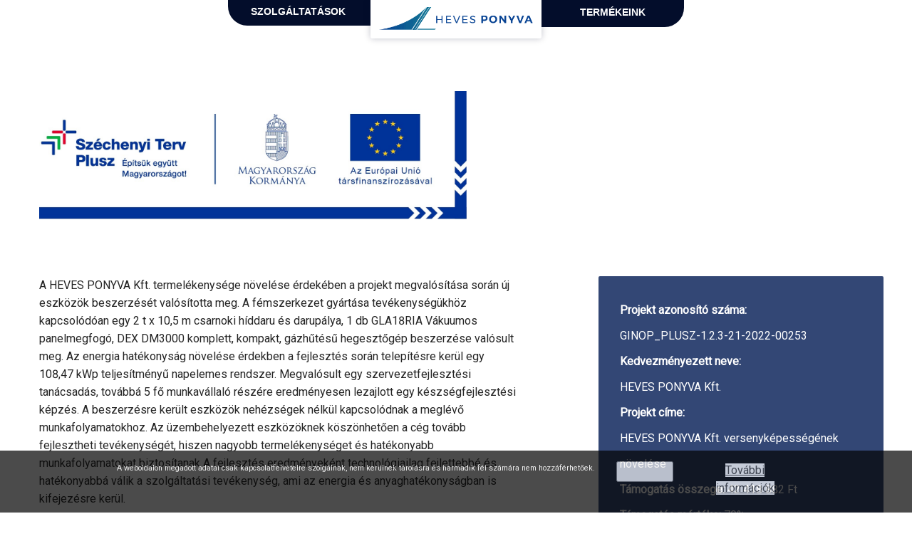

--- FILE ---
content_type: text/html; charset=utf-8
request_url: https://hevesponyva.hu/palyazatok
body_size: 10329
content:
<!DOCTYPE html>
<html prefix="og: http://ogp.me/ns#" xmlns="http://www.w3.org/1999/xhtml" xml:lang="hu-hu" lang="hu-hu" dir="ltr" >
<head>
<meta name="viewport" content="width=device-width,minimum-scale=1,maximum-scale=1" />

<base href="https://hevesponyva.hu/palyazatok" />
	<meta http-equiv="content-type" content="text/html; charset=utf-8" />
	<meta name="author" content="Super User" />
	<title>Pályázatok</title>
	<link href="/templates/jf_calla-exteriors/favicon.ico" rel="shortcut icon" type="image/vnd.microsoft.icon" />
	<link href="/templates/system/css/system.css" rel="stylesheet" type="text/css" />
	<link href="/templates/jf_calla-exteriors/css/template.css" rel="stylesheet" type="text/css" />
	<link href="/templates/jf_calla-exteriors/css/bsw.css" rel="stylesheet" type="text/css" />
	<link href="https://hevesponyva.hu/plugins/system/fmalertcookies/assets/css/bootstrap.min.css" rel="stylesheet" type="text/css" />
	<link href="https://hevesponyva.hu/plugins/system/fmalertcookies/assets/css/custom.css" rel="stylesheet" type="text/css" />
	<script type="application/json" class="joomla-script-options new">{"csrf.token":"5c1b1a043abad0738cc7f732005ead3f","system.paths":{"root":"","base":""}}</script>
	<script src="/media/jui/js/jquery.min.js?5e8b03d65d1c40e815051350736ab6f2" type="text/javascript"></script>
	<script src="/media/jui/js/jquery-noconflict.js?5e8b03d65d1c40e815051350736ab6f2" type="text/javascript" defer="defer" async="async"></script>
	<script src="/media/jui/js/jquery-migrate.min.js?5e8b03d65d1c40e815051350736ab6f2" type="text/javascript" defer="defer" async="async"></script>
	<script src="/media/system/js/caption.js?5e8b03d65d1c40e815051350736ab6f2" type="text/javascript" defer="defer" async="async"></script>
	<script src="/media/system/js/mootools-core.js?5e8b03d65d1c40e815051350736ab6f2" type="text/javascript"></script>
	<script src="/media/system/js/core.js?5e8b03d65d1c40e815051350736ab6f2" type="text/javascript" defer="defer" async="async"></script>
	<script src="/media/system/js/mootools-more.js?5e8b03d65d1c40e815051350736ab6f2" type="text/javascript" defer="defer" async="async"></script>
	<script src="/templates/jf_calla-exteriors/scripts/js/respond.min.js" type="text/javascript" defer="defer" async="async"></script>
	<script src="/templates/jf_calla-exteriors/scripts/js/callaexteriors.js" type="text/javascript" defer="defer" async="async"></script>
	<script src="/templates/jf_calla-exteriors/scripts/js/sidemenu-main.js" type="text/javascript" defer="defer" async="async"></script>
	<script type="text/javascript">
jQuery(window).on('load',  function() {
				new JCaption('img.caption');
			});
	</script>


<!--[if IE 7]>
<link href="/templates/jf_calla-exteriors/css/ie7only.css" rel="stylesheet" type="text/css" />
<![endif]-->
<!--[if IE 8]>
<link href="/templates/jf_calla-exteriors/css/ie8only.css" rel="stylesheet" type="text/css" />
<![endif]-->

 

  
  <link rel="stylesheet" href="https://cdnjs.cloudflare.com/ajax/libs/animate.css/3.2.6/animate.min.css"> 
   <link rel="stylesheet" href="https://maxcdn.bootstrapcdn.com/font-awesome/4.5.0/css/font-awesome.min.css"> 
  <script src="https://cdnjs.cloudflare.com/ajax/libs/wow/1.1.2/wow.min.js"></script>
  
  <script>
 new WOW().init();
</script>

<!--
   <style>
        .edgeLoad-EDGE-455333329 { visibility:hidden; }
    </style>
  <script>
   AdobeEdge.loadComposition('content_creation1', 'EDGE-455333329', {
    scaleToFit: "none",
    centerStage: "none",
    minW: "0",
    maxW: "undefined",
    width: "500",
    height: "350"
}, {"dom":[]}, {"dom":[]});
</script>
  -->
  
  <link href="https://fonts.googleapis.com/css?family=Roboto:300,400&subset=latin-ext" rel="stylesheet">
  
  
  <script>
window.smoothScroll = function(target, event) {
    var scrollContainer = target;
    do { //find scroll container
        scrollContainer = scrollContainer.parentNode;
        if (!scrollContainer) return;
        scrollContainer.scrollTop += 1;
    } while (scrollContainer.scrollTop == 0);
    
    var targetY = 0;
    do { //find the top of target relatively to the container
        if (target == scrollContainer) break;
        targetY += target.offsetTop;
    } while (target = target.offsetParent);
    
    scroll = function(c, a, b, i) {
        i++; if (i > 30) return;
        c.scrollTop = a + (b - a) / 30 * i;
        setTimeout(function(){ scroll(c, a, b, i); }, 20);

    }
    // start scrolling
    scroll(scrollContainer, scrollContainer.scrollTop, targetY, 0);
}
  </script>

    <script>
window.addEventListener("load", function(){
	var load_screen = document.getElementById("load_screen");
	document.body.removeChild(load_screen);
});
</script>
  
   <link rel="apple-touch-icon" sizes="57x57" href="/images/apple-touch-icon-57x57.png">
<link rel="apple-touch-icon" sizes="60x60" href="/images/apple-touch-icon-60x60.png">
<link rel="apple-touch-icon" sizes="72x72" href="/images/apple-touch-icon-72x72.png">
<link rel="apple-touch-icon" sizes="76x76" href="/images/apple-touch-icon-76x76.png">
<link rel="apple-touch-icon" sizes="114x114" href="/images/apple-touch-icon-114x114.png">
<link rel="apple-touch-icon" sizes="120x120" href="/images/apple-touch-icon-120x120.png">
<link rel="apple-touch-icon" sizes="144x144" href="/images/apple-touch-icon-144x144.png">
<link rel="apple-touch-icon" sizes="152x152" href="/images/apple-touch-icon-152x152.png">
<link rel="apple-touch-icon" sizes="180x180" href="/images/apple-touch-icon-180x180.png">

 
<meta name="msapplication-square70x70logo" content="images/smalltile.png" />
<meta name="msapplication-square150x150logo" content="images/mediumtile.png" />
<meta name="msapplication-square310x310logo" content="images/largetile.png" />

  <meta name="DC.coverage" content="Hungary" />
<meta name="DC.description" content="Heves" />
<meta name="DC.format" content="text/html" />
<meta name="DC.identifier" content="http://heves.hu" />
<meta name="DC.publisher" content="heves.hu" />
<meta name="DC.title" content="Heves" />
<meta name="DC.type" content="Text" />
  
  <meta property="og:image" content="https://hevesponyva.hu/images/menu_bg.jpg" />
  
  	<link rel="stylesheet" href="/templates/jf_calla-exteriors/css/component.css"> <!-- Resource style -->
	<script src="/js/hovers.js"></script> <!-- Modernizr -->
  <script src="/js/snap.svg-min.js"></script>

<!-- <script src="https://ajax.googleapis.com/ajax/libs/jquery/2.1.1/jquery.min.js"></script> -->
  
  <script src="/js/jquery.fancybox.min.js"></script>
  <link rel="stylesheet" href="/templates/jf_calla-exteriors/css/jquery.fancybox.min.css">
  <script type="text/javascript">jQuery.noConflict();</script>
</head>

<body class="body" style="overflow: auto !important;">
 
  
  
 <div id="load_screen">
  <div class="loader">
  <div class="square" ></div>
  <div class="square"></div>
  <div class="square last"></div>
  <div class="square clear"></div>
  <div class="square"></div>
  <div class="square last"></div>
  <div class="square clear"></div>
  <div class="square "></div>
  <div class="square last"></div>
</div>

  </div>
    
   <div class="hidden-lg hidden-md hidden-sm">
     </div>
  
  
<div id="jf-wrapper">
  
      <div class="cd-overlay hidden-xs"></div>
  
         <div id="overlay" class="hidden-xs">
      <div class="clearfix">
        		<div class="moduletable">
						

<div class="custom"  >
	<div class="cd-member-bio member-1">
<div class="cd-bio-content">
<div>
<h5>FELÉPÍTMÉNY JAVÍTÁS</h5>
<p>A Heves Ponyva Kft. vállalja minden típusú járműfelépítmény, pótkocsi szakszerű javítását. Jelentkezzen be szakszervizünkbe online rendszerünkön keresztül és munkatársunk hamarosan visszahívja szerviz időpont egyeztetéssel kapcsolatosan.</p>
<h5>BALESETKÁROS FELÉPÍTMÉNY JAVÍTÁSA</h5>
<p>Bármilyen típusú balesetkáros járműfelépítmények, pótkocsik szakszerű javítását, rövid határidővel vállaljuk. Balesetkáros felépítmények javítását teljes körű biztosítási ügyintézéssel is végezzük. Kérjük egyeztessen időpontot a kárfelmérésre és munkatársunk hamarosan visszahívja.</p>
<a href="/szerviz-idopontegyeztetes" class="button gradient hvr-icon-forward">SZERVIZ IDŐPONT EGYEZTETÉS</a></div>
</div>
</div>
<div class="cd-member-bio member-2">
<div class="cd-bio-content">
<div>
<h5>PONYVA FELIRATOZÁS</h5>
<p>Szeretné a gépjármű ponyván megjeleníteni a vállalata nevét, logóját és elérhetőségét? Cégünk vállalja saját gyártású, illetve hozott, kész ponyvák négyszínes nyomatban, illetve vágott sablonfóliás dekorációval történő dekorálását. A dekorációkat magas minőségben hosszútávú garanciával vállaljuk, így a ponyván megjelenő információk hosszútávon hirdetik a cége image-t. Kérjen visszahívást az egyszerűen az alábbi link segítségével.</p>
<a href="/kapcsolat" class="button gradient hvr-icon-forward">VISSZAHÍVÁS PONYVA DEKORÁCIÓRA</a></div>
</div>
</div>
<div class="cd-member-bio member-3">
<div class="cd-bio-content">
<div>
<h5>PÓTKOCSI, FELÉPÍTMÉNY MŰSZAKI TERVEZÉS</h5>
<p>Egyedi speciális vagy standard pótkocsik tervezése összetett és magas szakértelmet igénylő feladat. Szakértő tervező munkatársaink pontosan felmérik az igényeit és ennek alapján tervezik meg a leendő pótkocsit. A tervezést követően elkészítjük a műszaki, illetve engedélyezési dokumentációkat. Az egyedi járműfelépítmények, és pótkocsi komplett tervezését a Nemzeti Közlekedési Hatóság felé történő engedélyezési eljárás lebonyolítását is teljes körűen elvégezzük. A műszaki tervezés után szakműhelyünkben vállaljuk a megtervezett pótkocsik, felépítmények kivitelezését is.</p>
<a href="/kapcsolat" class="button gradient hvr-icon-forward">KAPCSOLAT MŰSZAKI TERVEZÉSHEZ</a></div>
</div>
</div>
<div class="cd-member-bio member-4">
<div class="cd-bio-content">
<div>
<h5>PÓTKOCSI, FELÉPÍTMÉNYEZETT JÁRMŰ MŰSZAKI VIZSGÁZTATÁS</h5>
<p>A pótkocsik mint járművek használat törvényi előírások alapján műszaki vizsgáztatásra kötelezettek. A műszaki vizsgáztatás előtt szakszervizünk gondosan felkészíti a pótkocsit, hogy minden előírásnak megfeleljen. Amennyiben javítás szükséges a sikeres műszaki vizsgáztatáshoz, úgy az szakembereink rövid határidővel szervizünkben elvégzik és ezzel garantálják a sikeres műszaki vizsgát, a jármű forgalomba helyezését. A profilunkban más gyártók által készített, illetve a saját gyártású felépítményezett járművek első forgalomba helyezési vizsgáztatását vállaljuk. A szakszervizünkben lehetőség van használt felépítmények átalakítását követő forgalomba helyezésre majd a továbbiakban az időszakos vizsgáztatására is.</p>
<a href="/kapcsolat" class="button gradient hvr-icon-forward">IDŐPONT KÉRÉS MŰSZAKI VIZSGÁZTATÁSRA</a></div>
</div>
</div>
<div class="cd-member-bio member-5">
<div class="cd-bio-content">
<div>
<h5>PÓTKOCSI, FELÉPÍTMÉNY ALKATRÉSZ KERESKEDELEM</h5>
<p>Minden jármű rendelkezik kopó alkatrészekkel, amelyeket a használat során cserélni szükséges a futásteljesítmény függvényében. Cégünk fő tevékenysége a pótkocsi és felépítmény gyártás, így magas raktárkészlettel rendelkezünk ami alapján akár rövid határidővel is ki tudjuk szolgálni alkatrész megrendelési igényeket. Az általunk gyártott és forgalmazott járműfelépítmények javításához szükséges teljes alkatrész kínálattal rendelkezünk, de fordulhat hozzánk bizalommal más gyártók rendszerében készített pótkocsik, felépítmények alkatrész igényével is. Speciális pótkocsik, felépítmények gyártása miatt szoros kapcsolatban vagyunk több alkatrész gyártó céggel, ezért egyedi alkatrész igényeket is rövidebb szállítási határidővel tudunk teljesíteni. Amennyiben alkatrészt szeretne vásárolni kérjük keresse raktárvezető munkatársunkat, hogy mielőbb tájékoztatást tudjunk adni árakról, készlet információról vagy a szállítási határidőkről.</p>
<a href="/kapcsolat" class="button gradient hvr-icon-forward">LÉPJEN KAPCSOLATBA MUNKATÁRSUNKKAL</a></div>
</div>
</div>
<div class="cd-member-bio member-6">
<div class="cd-bio-content">
<div>
<h5>KI- ÉS BESZÁLLÍTÁS</h5>
<p>Gondot okoz a pótkocsi vagy a felépítmény nélküli új jármű esetlegesen a felépítménnyel szerelt meghibásodott járművek szállítása telephelyünkre. Szállítási részlegünk segít ebben is megrendelő partnereinknek. Vállaljuk az új járművek forgalmazótól történő elszállítását szakműhelyünkbe ahol a felszereljük rá a megtervezett és engedélyeztetett felépítményeket. Így a szolgáltatásunk eredményeképpen ön már a felépítménnyel szerelt és így forgalomba helyezett járműveket tudja kulcsra készen átvenni telephelyünkön. Amennyiben speciális pótkocsit vagy felépítményt szükséges gyártani és gondot okoz a kész jármű elszállítása , akkor ebben is készséggel állunk rendelkezésére.</p>
<a href="/kapcsolat" class="button gradient hvr-icon-forward">LÉPJEN KAPCSOLATBA MUNKATÁRSUNKKAL</a></div>
</div>
</div>
<div class="cd-member-bio member-7">
<div class="cd-bio-content">
<div>
<h5>PÓTKOCSIK, FELÉPÍTMÉNYEKEK HELYSZÍNI FELMÉRÉSE ÉS SZERELÉSE</h5>
<p>Speciális szolgáltatásként vállaljuk, hogy megrendelői igény esetén a tehergépjárművet, ponyvaszerkezetet, sátor vázszerkezetet, pl. elő tetők, teraszponyvák helyszíni lemérését. Ezzel időt takarítunk meg Önnek és szakértő munkatársainkon keresztül történő felméréssel pontosabb ajánlatot készíthetünk, illetve a felmérésünk minimalizálja a hibás, téves megrendeléseket és így garantálja Önnek, hogy azt veheti át gyártó részlegünktől amit megtervezett. Amennyiben a felépítménnyel szerelt jármű vagy a pótkocsi meghibásodott és nem is szállítható, akkor szakembereink akár az telephelyén is meg tudják javítani a meghibásodásokat. A helyszíni javítást ajánljuk olyan speciális eszközök, pótkocsik számára amelyeknek magas a futási költsége. A helyszíni javítással nem csak időt de több jármű esetén a magas futási költségeket is megtakaríthatja.</p>
<a href="/kapcsolat" class="button gradient hvr-icon-forward">LÉPJEN KAPCSOLATBA MUNKATÁRSUNKKAL</a></div>
</div>
</div>
<div class="cd-member-bio member-8">
<div class="cd-bio-content">
<div>
<h5>ALUVAN KÉPVISELET</h5>
<p>Mint az köztudott a haszonjármű üzletág egyik fontos szereplője a The European Van Company aki az ALUVAN márkanévvel ellátott termékeket is forgalmazza. Számunkra is fontos, hogy minden beszállító partnerünknél az ALUVAN esetében is fontos a minőség. Ezzel is garantáljuk, hogy az általunk készített felépítmények magas műszaki színvonalon készülnek, így tartós használatot biztosítanak megrendelő partnereink számára. Az Aluvan típusú zárt szigeteletlen és szigetelt dobozos felépítményeket önállóan vagy járműre, pótkocsira felszerelten is forgalmazunk. Szoros kapcsolatban állunk a The European Van Company cégcsoporttal és így a javításokhoz szükséges gyári elemek utánrendelését biztosítjuk. Szakszervizünkben megrendelésre elvégezzük az ALUVAN rendszerek szakszerű javítását is az általunk gyártott vagy más gyártók által készített felépítmények esetén.</p>
<a href="/kapcsolat" class="button gradient hvr-icon-forward">LÉPJEN KAPCSOLATBA MUNKATÁRSUNKKAL</a></div>
</div>
</div>
<div class="cd-member-bio member-9">
<div class="cd-bio-content">
<div>
<h5>DHOLLANDIA KÉPVISELET</h5>
<p>A pótkocsik és egyedi vagy speciális felépítmények esetén gyakran szükséges beépíteni rakodó rendszereket is. A DHOLLANDIA az egyik legismertebb márka a rakodórendszerek, függőleges felvonók, liftek gyártásában és forgalmazásában. Több éves szoros kapcsolat fűzi össze cégünket, mivel a DHOLLANDIA termékek beépítése magas műszaki tartalommal, és tartós megbízható használattal ruházza fel az általunk gyártott és forgalmazott pótkocsikat és felépítményeket. Szakműhelyünkben vállaljuk a Dhollandia emelőhátfalak utólagos felszerelését, meghibásodás esetén a garnaciális vagy a garancia időn túli javítását, tervdokumentációval, munkavédelmi vizsgával együtt. Mivel a Dhollandia szerződött szakszervize vagyunk így bizalommal fordulhat hozzánk szakszerű javítási vagy esetlegesen időszakos karbantartási igényeivel is.</p>
<a href="/kapcsolat" class="button gradient hvr-icon-forward">LÉPJEN KAPCSOLATBA MUNKATÁRSUNKKAL</a></div>
</div>
</div>
<!-- cd-member-bio -->
<p><a href="#0" class="cd-member-bio-close">Close</a></p>
<!-- close the author bio section -->
<p>&nbsp;</p></div>
		</div>
	
      </div>
    </div>
      
  

  
  

   

<div class="custom"  >
	<div class="cd-shadow-layer"> </div>
<nav id="main-nav">
<ul id="mobile" class="hidden-lg hidden-md hidden-sm">
<li><a href="/felepitmenyek">FŐOLDAL</a></li>
<li><a href="/felepitmenyek">Standard felépítmény</a></li>
<li><a href="/felepitmenyek">Egyedi - speciális felépítmény</a></li>
<li><a href="/felepitmenyek">Standard pótkocsi</a></li>
<li><a href="/felepitmenyek">Egyedi - speciális pótkocsi</a></li>
<li><a href="/felepitmenyek">Könnyű pótkocsik, utánfutók</a></li>
<li><a href="/felepitmenyek">Nyerges vontatók</a></li>
<li><a href="/felepitmenyek">Ponyvák</a></li>
</ul>
<ul id="desktop" class="hidden-xs">
<li>
<div class="container" style="height: 0px;">
<div class="row" style="height: 0;">
<div class="col-md-4 col-sm-4 col-xs-12">
<h5 class="blue"><a href="/felepitmenyek">FELÉPÍTMÉNYEK</a></h5>
<p><a href="/nyitott-ponyvas-platos">Nyitott-ponyvás platós</a></p>
<p><a href="/billeno-felepitmeny">Billenő platós felépítmény</a></p>
<p><a href="/cserefelepitmeny-szallito">Cserefelépítmény szállító</a></p>
<p><a href="/cserekontener-felepitmeny">Cserekonténer felépítmény</a></p>
<p><a href="/zart-szigeteletlen-felepitmeny">Zárt, szigeteletlen</a></p>
<p><a href="/zart-szigetelt-hutos-felepitmeny">Zárt, szigetelt, hűtős</a></p>
<p><a href="/nyitott-darus-platos">Nyitott darus platós</a></p>
<p><a href="/erdeszeti-ronkszallito-felepitmeny">Erdészeti rönkszállító felépítmény</a></p>
<p><a href="/jarmuszallito-felepitmeny">Járműszállító felépítmény</a></p>
<p><a href="/kalodas-gazpalack-szallito-felepitmeny">Kalodás gázpalack szállító felépítmény</a></p>
<p><a href="/szarnyas-eloallat-szallito-felepitmeny">Szárnyas, élőállat szállító</a></p>
<p><a href="/italszallito-felepitmeny">Italszállító felépítmény</a></p>
<h6 class="blue"><a href="/felepitmenyek#specialis">Különleges felépítmények</a></h6>
<p><a href="/felepitmenyek#specialis">Bányaipari személyszállító felépítmény</a></p>
<p><a href="/felepitmenyek#specialis">Elárusító felépítmény</a></p>
<p><a href="/felepitmenyek#specialis">Könyvtárbusz felépítmény</a></p>
<p><a href="/felepitmenyek#specialis">Lószállító felépítmény</a></p>
<p><a href="/felepitmenyek#specialis">Motorhome felépítmény</a></p>
<p><a href="/felepitmenyek#specialis">Napos baromfi szállító felépítmény</a></p>
<p><a href="/felepitmenyek#specialis">Nyerges vontató átalakítások</a></p>
<p><a href="/felepitmenyek#specialis">Roadshow felépítmény</a></p>
<p><a href="/felepitmenyek#specialis">Szervíz felépítmény</a></p>
<p><a href="/felepitmenyek#specialis">Táptartályos felépítmény</a></p>
<p><a href="/felepitmenyek#specialis">Technológiai szállító felépítmény</a></p>
<p><a href="/felepitmenyek#specialis">Temetkezési járművek</a></p>
</div>
<div class="col-md-4 col-sm-4 col-xs-12">
<h5 class="blue"><a href="/potkocsik">PÓTKOCSIK</a></h5>
<p><a href="/potkocsi-billeno-platos">Billenő platós</a></p>
<p><a href="/cserefelepitmeny-szallito-potkocsi">Cserefelépítmény szállító</a></p>
<p><a href="/eloallat-loszallito-potkocsi">Élőállat, -ló szállító</a></p>
<p><a href="/erdeszeti-ronkszallito-felepitmeny">Erdészeti rönkszállító</a></p>
<p><a href="/potkocsi-horgos-kontener-szallito">Horgos konténer szállító</a></p>
<p><a href="/potkocsi-jarmu-munkagep-szallito">Jármű-munkagép szállító</a></p>
<p><a href="/potkocsi-jarokepes-alvaz">Járóképes alváz</a></p>
<p><a href="/potkocsi-kabeldob-szallito">Kábeldob szállító</a></p>
<p><a href="/potkocsi-nyitott-ponyvas-platos">Nyitott, -ponyvás platós</a></p>
<p><a data-fancybox="" data-src="#hidden-content4" href="/kapcsolat">Oszlop szállító</a></p>
<p><a href="/potkocsi-zart-szigeteletlen">Zárt, szigeteletlen felépítményes</a></p>
<p><a href="/potkocsi-zart-szigetelt-felepitmenyes">Zárt, szigetelt felépítményes</a></p>
<h6 class="blue"><a href="/potkocsik#specialis">Különleges pótkocsik</a></h6>
<p><a href="/potkocsik#specialis">Kereskedelmi elárusító </a></p>
<p><a href="/potkocsik#specialis">Medence szállító nyerges </a></p>
<p><a href="/potkocsik#specialis">Motorsport csapat szállító </a></p>
<p><a href="/potkocsik#specialis">Roadshow </a></p>
<p><a href="/potkocsik#specialis">Technológiai szállító </a></p>
<p><a href="/potkocsik#specialis">Vizíjármű szállító </a></p>
</div>
<div class="col-md-4 col-sm-4 col-xs-12">
<h6 class="blue"><a href="/potkocsik#konnyu">Könnyű pótkocsik, utánfutók</a></h6>
<p><a href="/potkocsik#konnyu">Billenő platós</a></p>
<p><a href="/potkocsik#konnyu">Csónak szállító</a></p>
<p><a href="/potkocsik#konnyu">Eb szállító</a></p>
<p><a href="/potkocsik#konnyu">Járműszállító 1-2 autós</a></p>
<p><a href="/potkocsik#konnyu">Kereskedelmi elárusító</a></p>
<p><a href="/potkocsik#konnyu">Lószállító, fogathatjtó kocsi szállító</a></p>
<p><a href="/potkocsik#konnyu">Motor, -gokart szállító</a></p>
<p><a href="/potkocsik#konnyu">Nyitott-ponyvás platós</a></p>
<p><a href="/potkocsik#konnyu">Repülőgép szállító</a></p>
<p><a href="/potkocsik#konnyu">Szivacs szállító</a></p>
<p><a href="/potkocsik#konnyu">Zárt, szigetelt (+15C, -20C)</a></p>
<p><a href="/potkocsik#konnyu">Zárt, szigeteletlen</a></p>
<h6 class="blue"><a href="/ponyvak">PONYVÁK</a></h6>
<p><a href="/ponyvak-jarmufelepitmeny-ponyvak">Járműfelépítmény ponyvák</a></p>
<p><a href="/ponyvak-kivagasbiztos-ponyvak">Kivágásbiztos ponyvák</a></p>
<p><a href="/ponyvak-racing-satrak-es-ponyvak">Racing sátrak és ponyvák</a></p>
<p><a href="/ponyvak-rendezveny-es-raktarsatrak">Rendezvény-, raktársátrak</a></p>
<p><a href="/ponyvak-szinpadfedo-ponyvak">Színpadfedő ponyvák</a></p>
<p><a href="/ponyvak-takaroponyvak">Takaróponyvák</a></p>
<p><a href="/ponyvak-terasz-kerthelyiseg-fedoponyvak">Terasz - kerthelyiség fedőponyvák</a></p>
</div>
</div>
</div>
</li>
</ul>
<a class="cd-close-menu" href="#0">Close</a></nav>
<div id="hidden-content4" style="display: none;">
<p style="text-align: center;">Amennyiben ezen termékünk iránt érdeklődik kérjük vegye fel velünk a kapcsolatot.<br /><br /><a href="/kapcsolat" class="button gradient hvr-icon-forward">KAPCSOLAT</a></p>
</div></div>


  
  
  <div id="jf-header">
    <div class="headertop">
    
      <div class="content"> 
            
        
        <div id="headercontent">
  <div id="headercontent-inset">
  
<div class="leftwing hidden-xs"><a onclick="smoothScroll(document.getElementById('szolg'))">
  SZOLGÁLTATÁSOK</a></div>
<div class="center">
	
	 <a href="/" title="Heves Ponyva">
              <img src="https://hevesponyva.hu/images/weblogo.png" alt="Heves Ponyva" />                </a>
</div>
<div class="rightwing hidden-xs"><a class="cd-menu-trigger" href="#main-nav">TERMÉKEINK</a>
</div></div>
</div>
        
      </div>
    
    </div>
      <div class="main clearfix">
          <div id="logo" >
            
            </div>
      <div id="jf-mainnav">
        
      </div>
      <a href="#" class="gotomenu"></a>
        </div>
    </div>
 
  
 
  
  <div id="jf-body">
    <div id="jf-content" >
      <div class="main clearfix">
        <div id="system-message-container">
	</div>

        <div class="item-page" itemscope itemtype="https://schema.org/Article">
	<meta itemprop="inLanguage" content="hu-HU" />
	
		
						
		
	
	
		
								<div itemprop="articleBody">
		<div class="container" style="padding: 8em 0 5em 0;"><img src="/images/MFF_infóblokk.jpg" alt="MFF infóblokk" width="600" height="180" /></div>
<div class="container" style="padding: 0 0 5em 0;">
<div class="row">
<div class="col-sm-7">
<p>A HEVES PONYVA Kft. termelékenysége növelése érdekében a projekt megvalósítása során új eszközök beszerzését valósította meg. A fémszerkezet gyártása tevékenységükhöz kapcsolódóan egy 2 t x 10,5 m csarnoki híddaru és darupálya, 1 db GLA18RIA Vákuumos panelmegfogó, DEX DM3000 komplett, kompakt, gázhűtésű hegesztőgép beszerzése valósult meg. Az energia hatékonyság növelése érdekben a fejlesztés során telepítésre kerül egy 108,47 kWp teljesítményű napelemes rendszer. Megvalósult egy szervezetfejlesztési tanácsadás, továbbá 5 fő munkavállaló részére eredményesen lezajlott egy készségfejlesztési képzés. A beszerzésre került eszközök nehézségek nélkül kapcsolódnak a meglévő munkafolyamatokhoz. Az üzembehelyezett eszközöknek köszönhetően a cég tovább fejlesztheti tevékenységét, hiszen nagyobb termelékenységet és hatékonyabb munkafolyamatokat biztosítanak A fejlesztés eredményeként technológiailag fejlettebbé és hatékonyabbá válik a szolgáltatási tevékenység, ami az energia és anyaghatékonyságban is kifejezésre kerül.</p>
<p>&nbsp;</p>
<br />
<p>&nbsp;</p>
</div>
<div class="col-sm-4 col-sm-offset-1 blue-box">
<p><strong>Projekt azonosító száma: <br /></strong>GINOP_PLUSZ-1.2.3-21-2022-00253</p>
<p><strong>Kedvezményezett neve: <br /></strong>HEVES PONYVA Kft.</p>
<p><strong>Projekt címe: <br /></strong>HEVES PONYVA Kft. versenyképességének növelése</p>
<p><strong>Támogatás összege: </strong>42 418&nbsp;882 Ft<strong> </strong></p>
<p><strong>Támogatás mértéke:</strong> 70%<strong> </strong></p>
<p><strong><strong>Projekt tényleges befejezési dátuma: </strong> </strong><strong>2024.03.01.</strong></p>
</div>
</div>
</div>	</div>

	
							</div>
  
     
        
      </div>
    </div>
    
      
                    
    
  
    
    
    <div id="jf-menu" class="hidden-xs">
      <div class="main clearfix">
        
      </div>
    </div>
    
         <div id="jf-footer2" >
      <div class="main">
        <div class="main-inner1 clearfix">
          
        </div>
      </div>    
    </div>
    
    <div id="jf-footer" >
      <div class="main">
        <div class="main-inner1 clearfix">
          		<div class="moduletable">
						

<div class="custom"  >
	<p>&nbsp;</p>
<p>&nbsp;</p>
<div class="container">
<div class="row footertop">
<div class="col-sm-3">
<h5><a href="/felepitmenyek">FELÉPÍTMÉNYEK</a></h5>
<p><a href="/nyitott-ponyvas-platos">Nyitott-ponyvás platós</a></p>
<p><a href="/billeno-felepitmeny">Billenő platós felépítmény</a></p>
<p><a href="/cserefelepitmeny-szallito">Cserefelépítmény szállító</a></p>
<p><a href="/cserekontener-felepitmeny">Cserekonténer felépítmény</a></p>
<p><a href="/zart-szigeteletlen-felepitmeny">Zárt, szigeteletlen</a></p>
<p><a href="/zart-szigetelt-hutos-felepitmeny">Zárt, szigetelt, hűtős</a></p>
<p><a href="/nyitott-darus-platos">Nyitott darus platós</a></p>
<p><a href="/erdeszeti-ronkszallito-felepitmeny">Erdészeti rönkszállító felépítmény</a></p>
<p><a href="/jarmuszallito-felepitmeny">Járműszállító felépítmény</a></p>
<p><a href="/kalodas-gazpalack-szallito-felepitmeny">Kalodás gázpalack szállító felépítmény</a></p>
<p><a href="/szarnyas-eloallat-szallito-felepitmeny">Szárnyas, élőállat szállító</a></p>
<p><a href="/italszallito-felepitmeny">Italszállító felépítmény<br /><br /></a></p>
<h5><a href="/felepitmenyek#specialis">KÜLÖNLEGES <br />FELÉPÍTMÉNYEK</a></h5>
<p><a href="/felepitmenyek#specialis">Bányaipari személyszállító felépítmény</a></p>
<p><a href="/felepitmenyek#specialis">Elárusító felépítmény</a></p>
<p><a href="/felepitmenyek#specialis">Könyvtárbusz felépítmény</a></p>
<p><a href="/felepitmenyek#specialis">Lószállító felépítmény</a></p>
<p><a href="/felepitmenyek#specialis">Motorhome felépítmény</a></p>
<p><a href="/felepitmenyek#specialis">Napos baromfi szállító felépítmény</a></p>
<p><a href="/felepitmenyek#specialis">Nyerges vontató átalakítások</a></p>
<p><a href="/felepitmenyek#specialis">Roadshow felépítmény</a></p>
<p><a href="/felepitmenyek#specialis">Szervíz felépítmény</a></p>
<p><a href="/felepitmenyek#specialis">Táptartályos felépítmény</a></p>
<p><a href="/felepitmenyek#specialis">Technológiai szállító felépítmény</a></p>
<p><a href="/felepitmenyek#specialis">Temetkezési járművek</a></p>
</div>
<div class="col-sm-3">
<h5><a href="/potkocsik">PÓTKOCSIK</a></h5>
<p><a href="/potkocsi-billeno-platos">Billenő platós</a></p>
<p><a href="/cserefelepitmeny-szallito-potkocsi">Cserefelépítmény szállító</a></p>
<p><a href="/eloallat-loszallito-potkocsi">Élőállat, -ló szállító</a></p>
<p><a href="/erdeszeti-ronkszallito-felepitmeny">Erdészeti rönkszállító</a></p>
<p><a href="/potkocsi-horgos-kontener-szallito">Horgos konténer szállító</a></p>
<p><a href="/potkocsi-jarmu-munkagep-szallito">Jármű-munkagép szállító</a></p>
<p><a href="/potkocsi-jarokepes-alvaz">Járóképes alváz</a></p>
<p><a href="/potkocsi-kabeldob-szallito">Kábeldob szállító</a></p>
<p><a href="/potkocsi-nyitott-ponyvas-platos">Nyitott, -ponyvás platós</a></p>
<p><a data-fancybox="" data-src="#hidden-content4">Oszlop szállító</a></p>
<p><a href="/potkocsi-zart-szigeteletlen">Zárt, szigeteletlen felépítményes</a></p>
<p><a href="/potkocsi-zart-szigetelt-felepitmenyes">Zárt, szigetelt felépítményes</a></p>
<br />
<h5><a href="/potkocsik#specialis">KÜLÖNLEGES <br />PÓTKOCSIK</a></h5>
<p><a href="/potkocsik#specialis">Kereskedelmi elárusító </a></p>
<p><a href="/potkocsik#specialis">Medence szállító nyerges </a></p>
<p><a href="/potkocsik#specialis">Motorsport csapat szállító </a></p>
<p><a href="/potkocsik#specialis">Roadshow </a></p>
<p><a href="/potkocsik#specialis">Technológiai szállító </a></p>
<p><a href="/potkocsik#specialis">Vizíjármű szállító<br /> </a></p>
</div>
<div class="col-sm-3">
<h5><a href="/potkocsik#konnyu">KÖNNYŰ PÓTKOCSIK, <br />UTÁNFUTÓK</a></h5>
<p><a href="/potkocsik#konnyu">Billenő platós</a></p>
<p><a href="/potkocsik#konnyu">Csónak szállító</a></p>
<p><a href="/potkocsik#konnyu">Eb szállító</a></p>
<p><a href="/potkocsik#konnyu">Járműszállító 1-2 autós</a></p>
<p><a href="/potkocsik#konnyu">Kereskedelmi elárusító</a></p>
<p><a href="/potkocsik#konnyu">Lószállító, fogathatjtó kocsi szállító</a></p>
<p><a href="/potkocsik#konnyu">Motor, -gokart szállító</a></p>
<p><a href="/potkocsik#konnyu">Nyitott-ponyvás platós</a></p>
<p><a href="/potkocsik#konnyu">Repülőgép szállító</a></p>
<p><a href="/potkocsik#konnyu">Szivacs szállító</a></p>
<p><a href="/potkocsik#konnyu">Zárt, szigetelt (+15C, -20C)</a></p>
<p><a href="/potkocsik#konnyu">Zárt, szigeteletlen<br /><br /></a></p>
<h5><a href="/ponyvak">PONYVÁK</a></h5>
<p><a href="/ponyvak-jarmufelepitmeny-ponyvak">Járműfelépítmény ponyvák</a></p>
<p><a href="/ponyvak-kivagasbiztos-ponyvak">Kivágásbiztos ponyvák</a></p>
<p><a href="/ponyvak-racing-satrak-es-ponyvak">Racing sátrak és ponyvák</a></p>
<p><a href="/ponyvak-rendezveny-es-raktarsatrak">Rendezvény-, raktársátrak</a></p>
<p><a href="/ponyvak-szinpadfedo-ponyvak">Színpadfedő ponyvák</a></p>
<p><a href="/ponyvak-takaroponyvak">Takaróponyvák</a></p>
<p><a href="/ponyvak-terasz-kerthelyiseg-fedoponyvak">Terasz - kerthelyiség fedőponyvák<br /><br /></a></p>
<h5>SZOLGÁLTATÁSAINK</h5>
Felépítmény javítás<br />Ponyva feliratozás<br />Műszaki tervezés<br />Műszaki vizsgáztatás<br />Alkatrész kereskedelem&nbsp;<br />Ki és beszállítás&nbsp;<br />Helyszíni felmérés&nbsp;<br />Aluvan képviselet&nbsp;<br />Dhollandia képviselet
<p>&nbsp;</p>
</div>
<div class="col-sm-3"><img src="/images/szch2020.png" alt="szechenyiterv hevesponvya" width="226" height="156" /><br /><br /><a href="/fejlesztes-hevesen" style="border: 2px solid #fff; padding: 10px 20px; display: inline-block; margin-bottom: 10px;">FEJLESZTÉS HEVESEN</a><br /><a href="/fejlesztes" style="border: 2px solid #fff; padding: 10px 20px; display: inline-block; margin-bottom: 10px;">GYÁRTÓCSARNOK FEJLESZTÉS </a>&nbsp;<br /><br />
<h5>INFORMÁCIÓK</h5>
<a href="/tervezes">Tervezés</a><br /><a href="/engedelyeztetes">Engedélyeztetés</a><br /><a href="/gyartas">Gyártás</a><br /><a href="/ertekesites">Értékesítés</a><br /><a href="/teljes-koeru-szerviz">Teljes körű szerviz</a><br /><br /><a href="/ajanlatkeres-felepitmenyre">Ajánlatkérés felépítményre</a><br /><a href="/ajanlatkeres-specialis-felepitmenyre">Ajánlatkérés speciális felépítményre</a><br /><a href="/ajanlatkeres-potkocsira">Ajánlatkérés pótkocsira</a><br /><a href="/kapcsolat">Kapcsolatfelvétel</a><br /><a href="/rolunk">Rólunk</a><br /><a href="/karrier">Karrier</a>
<p>&nbsp;</p>
<p><i class="fa fa-youtube" aria-hidden="true"></i><a href="https://www.facebook.com/pg/Heves-Ponyva-Kft-862838877137272/about/?ref=page_internal"><i class="fa fa-facebook" aria-hidden="true"></i></a><a href="https://hevesponyvakft.slickpic.com/gallery/"><i class="fa fa-picture-o" aria-hidden="true"></i></a></p>
</div>
</div>
<div class="row footercenter">
<div class="col-sm-2"><img src="/images/HevesPonyva-ver-wh.png" alt="HevesPonyva ver wh" width="300" height="167" /></div>
<div class="col-sm-8">
<p>&nbsp;</p>
</div>
</div>
</div>
<p>&nbsp;</p>
<div class="container-fluid">
<div class="row footerbottom">
<div class="container">
<div class="col-sm-6">Site and design by <a href="/woims.de"><img src="/images/woims-logo1sm.png" alt="woims logo1sm" width="95" height="22" /></a>&nbsp;Intelligens marketing rendszerek</div>
<div class="col-sm-6" style="text-align: right;"><a data-fancybox="" data-src="#hidden-content2">Adatvédelmi nyilatkozat &nbsp; </a><a data-fancybox="" data-src="#hidden-content">Cookies</a></div>
</div>
</div>
</div>
<div id="hidden-content" style="display: none;">
<h2>Cookies</h2>
<p>Coookies</p>
</div>
<div id="hidden-content2" style="display: none;">
<h2>Adatvédelmi</h2>
<p>Adatvédelmi</p>
</div></div>
		</div>
	
        </div>
      </div>    
    </div>
    

    
    
    
  </div>
</div>

    
  
  		<script>
			(function() {
	
				function init() {
					var speed = 250,
						easing = mina.easeinout;

					[].slice.call ( document.querySelectorAll( '#grid > a' ) ).forEach( function( el ) {
						var s = Snap( el.querySelector( 'svg' ) ), path = s.select( 'path' ),
							pathConfig = {
								from : path.attr( 'd' ),
								to : el.getAttribute( 'data-path-hover' )
							};

						el.addEventListener( 'mouseenter', function() {
							path.animate( { 'path' : pathConfig.to }, speed, easing );
						} );

						el.addEventListener( 'mouseleave', function() {
							path.animate( { 'path' : pathConfig.from }, speed, easing );
						} );
					} );
				}

				init();

			})();
		</script>
  
  <script src='http://cdnjs.cloudflare.com/ajax/libs/skrollr/0.6.26/skrollr.min.js'></script>
  
  <script>
  skrollr.init({
		forceHeight: false
	});
  </script>
    

  
<!--googleoff: all--><div class="cadre_alert_cookies" id="cadre_alert_cookies" style="opacity:0.72;text-align:center;position:fixed;z-index:10000;left: 0;right: 0;bottom: 0; margin:0px;"><div class="cadre_inner_alert_cookies" style="display: inline-block;width: 100%;margin:auto;max-width:100%;background-color: #050505;border: 0px solid #eeeeee;"><div class="cadre_inner_texte_alert_cookies" style="display: inline-block;padding:10px;color: #e6e6e6"><div class="cadre_texte pull-left"><p><span style="font-size: 8pt;">A weboldalon megadott adatai csak kapcsolatfelvételre szolgálnak, nem kerülnek tárolásra és harmadik fél számára nem hozzáférhetőek.</span></p></div><div class="cadre_bouton pull-left"><div class="pull-left  col-sm-6 btn_close" style="margin:5px 0;text-align:center"><button onclick="CloseCadreAlertCookie();" style="color:#eeeeee" class="btn btn-inverse  popup-modal-dismiss">Elfogadom</button></div><div class="pull-left  col-sm-6 btn_readmore" style="margin:5px 0;text-align:center"><a style="background:#ffffff;color:#454545" class="btn   read_more" href="/cookie-szabalyzat">További információk</a></div></div></div></div></div><!--googleon: all--><script type="text/javascript">/*<![CDATA[*/var name = "fmalertcookies" + "=";var ca = document.cookie.split(";");for(var i=0; i<ca.length; i++) {var c = ca[i];while (c.charAt(0)==" ") c = c.substring(1);if (c.indexOf(name) == 0){ document.getElementById("cadre_alert_cookies").style.display="none";}}var d = new Date();d.setTime(d.getTime() + (30*(24*60*60*1000)));var expires_cookie = "expires="+d.toUTCString();function CloseCadreAlertCookie(){document.getElementById('cadre_alert_cookies').style.display='none'; document.cookie='fmalertcookies=true; '+expires_cookie+'; path=/';}/*]]>*/</script></body>

  
  
</html>


--- FILE ---
content_type: text/css
request_url: https://hevesponyva.hu/templates/jf_calla-exteriors/css/template.css
body_size: 12409
content:
* {
    margin: 0;
    padding: 0;
}

body,html {
    height: 100%;
}

body {
    color: #252525;
    padding: 0;
    line-height: 1.6em;
    font-family: 'Roboto', Arial,sans-serif;
  -webkit-font-feature-settings: "lnum"; 
-moz-font-feature-settings: "lnum"; 
font-feature-settings: "lnum"; 
   font-weight: 400;
  overflow: auto !important;
}

a {
  cursor: pointer;
}

body.contentpane {
    width: auto;
    margin: 10px;
    text-align: left;
}

img {
    border: 0 none;
    height: auto;
    max-width: 100%;
    vertical-align: middle;
}

ul {
    list-style: none;
}

h1,h2,h3 {
    line-height: normal;
    -webkit-font-feature-settings: "lnum"; 
-moz-font-feature-settings: "lnum"; 
font-feature-settings: "lnum"; 
}

h1 {
    font-size: 52px;
    font-family: 'Arial',Helvetica,sans-serif;
    font-weight: 600;
  color: #1d242d;
}

h2 {
    font-size: 42px;
        font-family: 'Arial',Helvetica,sans-serif;
    font-weight: 600;
    color: #1d242d;
}

h3 {
    font-size: 36px;
      line-height: 45px;
       font-family: 'Arial',Helvetica,sans-serif;
    font-weight: 600;
}

h4 {
      font-size: 32px;
      line-height: 45px;
    font-weight: 600;
    font-family: Arial, sans-serif;
    background: -webkit-linear-gradient(#266aa7, #0e266a);
    -webkit-background-clip: text;
    -webkit-text-fill-color: transparent;
}

h5 {
        line-height: 45px;
    font-size: 24px;
        font-family: 'Arial',Helvetica,sans-serif;
    font-weight: 600;
}

.chart-flow h5 {
      color: #ffffff;
}

.blue-bg h5 {
    border-bottom: 1px solid rgba(142, 142, 142, 0.23);
    margin-bottom: 15px;
    text-transform: uppercase;
    color: #106b94;
    font-size: 1.4em;
    border-top: 1px solid rgba(142, 142, 142, 0.23);
}


h6 {
  
  font-size: 20px;
  font-weight: 600;
      font-family: Arial, sans-serif;
}    

.blue {
      font-weight: 600;
    font-family: Arial, sans-serif;
    background: -webkit-linear-gradient(#7991a7, #094693);
    -webkit-background-clip: text;
    -webkit-text-fill-color: transparent;
}

strong {
    font-weight: 600;
}

fieldset {
    border: none;
    margin-bottom: 10px;
}

label {
    display: block;
}

input[type="text"],select, textarea {
    background-color: rgba(250,250,250,0.21);
    border: 1px solid rgb(191, 191, 191);
    padding: 13px 12px;
    border-radius: 2px;
    width: 380px;
    box-shadow: 0px 5px 15px #f1f1f1 inset;
}

select option {
    color: #444 !important;
}


input[type="text"]:focus {
    border: 1px solid #ff0000 !important;
    background-color: #fff;
}

select:focus {
    border: 1px solid #ff0000 !important;
    background-color: #fff;
}

.componentheading,.contentheading {
    color: #262626;
    padding-bottom: 25px;
    text-transform: uppercase;
}

#system-message,.reset {
    background-color: rgba(255,255,255,0.79);
    border: 11px solid rgba(255,255,255,0.78);
    border-radius: 10px;
    padding: 12px;
    right: 0;
    width: 400px;
    margin-top: 100px;
    position: absolute;
    left: 50%;
    transform: translate(-50%,0);
}

html[xmlns] .clearfix {
    display: block;
}

.clearfix:after {
    clear: both;
    content: ".";
    display: block;
    height: 0;
    line-height: 0;
    visibility: hidden;
}

.clearfix:before,.clearfix:after {
    content: "";
    display: table;
    line-height: 0;
}



.wrap {
    clear: both;
    width: 100%;
}

.main {
    margin: 0 auto;
    position: relative;
}

/* HEADER */
/* .home #jf-header {
  display:none;
} */
#jf-header {
    position: fixed;
    top: -2px;
    z-index: 99;
    transition: background .2s linear 0;
    width: 100%;
      -webkit-transition: all 800ms ease-in-out;
    -moz-transition: all 800ms ease-in-out;
    -ms-transition: all 800ms ease-in-out;
    -o-transition: all 800ms ease-in-out;
    transition: all 800ms ease-in-out;
}

#jf-header.transparent {
    -webkit-transition: all 800ms ease-in-out;
    -moz-transition: all 800ms ease-in-out;
    -ms-transition: all 800ms ease-in-out;
    -o-transition: all 800ms ease-in-out;
    transition: all 800ms ease-in-out;
}


@media (max-width: 768px) {
    #jf-footer2, #jf-footer {
    padding: 2em 20px !important;
  }
}

@media (max-width: 1024px) {
  #jf-header .main {
    position: relative;
    width: 90%;
}
  
#jf-wrapper {
    overflow: auto;
}
  
  .headertop div.content {
   width: 400px;
  margin: 0px auto;
}
  
}
  
@media (min-width:1025px) {
  #jf-header .main {
    position: relative;
    width: 1100px;
}
  
  #jf-wrapper {
    overflow: hidden;
    position: relative;
}
  
  .headertop div.content {
  width: 500px;
  margin: 0px auto;
}
  
}



#jf-header h1#logo {
    font-weight: 400;
    margin-top: -7px;
}

#jf-header #jf-mainnav {
    opacity: 0;
    -webkit-transition: all 800ms ease-in-out;
    -moz-transition: all 800ms ease-in-out;
    -ms-transition: all 800ms ease-in-out;
    -o-transition: all 800ms ease-in-out;
    transition: all 800ms ease-in-out;
}

#jf-header.transparent #jf-mainnav {
    opacity: 1;
    -webkit-transition: all 800ms ease-in-out;
    -moz-transition: all 800ms ease-in-out;
    -ms-transition: all 800ms ease-in-out;
    -o-transition: all 800ms ease-in-out;
    transition: all 800ms ease-in-out;
}

#logo img {
    width: 120px;
    opacity: 0;
    -webkit-transition: all 800ms ease-in-out;
    -moz-transition: all 800ms ease-in-out;
    -ms-transition: all 800ms ease-in-out;
    -o-transition: all 800ms ease-in-out;
    transition: all 800ms ease-in-out;
}

#jf-header h1#logo a {
    color: #555;
    display: block;
    font-size: 40px;
    line-height: normal;
}

#jf-header h1#logo a:hover {
    text-decoration: none;
}

#jf-mainnav {
    float: right;
    position: relative;
    width: 70%;
}

#jf-mainnav ul:after {
    clear: both;
    content: " ";
    display: block;
    height: 0;
    visibility: hidden;
}

#jf-mainnav ul.menu li {
    cursor: pointer;
    display: block;
    float: left;
    margin-right: 25px;
}

#jf-mainnav ul.menu li a {
    color: #fff;
    font-size: 18px;
    text-transform: uppercase;
}

#jf-mainnav .blob {
    position: absolute;
    height: 1px;
    bottom: -1px;
    z-index: 99;
}


/* FOOTER */
#jf-footer {
    color: #e4e4e4;
    text-align: center;
    position: relative;
    background-color: #030d2b;
    text-align: left;
    font-size: 12px;
    line-height: 21px;
    z-index: 52;
}

#jf-footer .main {
    width: 100%;
}

#jf-footer h5 {
    font-size: 1.4em;
    margin-bottom: 10px;
    font-weight: 700;
    font-family: Arial, sans-serif;
       color: #ff8d00;
      line-height: 20px;
}

#jf-footer h5 a {
          color: #ff8d00; !important;
}

#jf-footer2 {

    background: #f74611;
    background: -moz-radial-gradient(circle farthest-side at center bottom, #ff7600 17%,#f74611 60%);
    background: -webkit-radial-gradient(circle farthest-side at center bottom, #ff7600 17%,#f74611 60%);
    background: radial-gradient(circle farthest-side at center bottom, #ff7600 17%,#f74611 60%);
    
color: #ffffff;
  padding: 2em 0;
}

#jf-footer .main-inner1 {
    position: relative;
    width: 100%;
    z-index: 0;
}


.footerbottom a {
  color: #424242 !important;
}


/* Mobile Menu */
#jf-menu,a.gotomenu {
    display: none;
}



/* #Tablet (Portrait)
================================================== */
/* Note: Design for a width of 768px */
@media (min-width: 768px) and (max-width: 959px) {
  
    #jf-footer {
        font-size: 18px;
    }

    #jf-footer .main-inner1 {
        padding: 135px 0 0;
        bottom: 30px;
    }




}



/* #Mobile (Landscape)
================================================== */
/* Note: Design for a width of 480px */
@media (min-width: 480px) and (max-width: 767px) {
    .colspan2 {
        width: 100% !important;
    }

    .colspan3 {
        width: 100% !important;
    }

}


/* === BST MOD == */
#jf-header h1 {
    margin: 0;
}

#jf-wrapper a:focus,#jf-wrapper a:hover {
    text-decoration: none;
}



hr.blue {
    width: 40px;
    border-top: 2px solid #00a1e3;
    border-bottom: 2px solid #00a1e3;
    margin-top: 0;
    margin-bottom: 0;
    margin: 0 auto;
    padding: 0;
}

hr.eper {
    width: 40px;
    border-top: 2px solid #e05d5d;
    border-bottom: 2px solid #e05d5d;
    margin-top: 0;
    margin-bottom: 0;
    margin: 0 auto;
    padding: 0;
}

hr.black {
    width: 40px;
    border-top: 2px solid #595959;
    border-bottom: 2px solid #595959;
    margin-top: 0;
    margin-bottom: 0;
    padding: 0;
}



.woims-down {
    -webkit-animation: down 2s infinite;
/* Chrome, Safari, Opera */
    animation: down 2s infinite;
}

@-webkit-keyframes down {
    from {
        opacity: .5;
        bottom: 60px;
    }

    50% {
        opacity: 1;
    }

    to {
        opacity: .5;
        bottom: 20px;
    }
}

/* Standard syntax */
@keyframes down {
    from {
        opacity: .5;
        bottom: 60px;
    }

    50% {
        opacity: 1;
    }

    to {
        opacity: .5;
        bottom: 20px;
    }
}


#jf-footer a {
      color: #e4e4e4;
    -webkit-transition: all 700ms ease-in-out;
    -moz-transition: all 700ms ease-in-out;
    -ms-transition: all 700ms ease-in-out;
    -o-transition: all 700ms ease-in-out;
    transition: all 700ms ease-in-out;
    text-decoration: none;
}

#jf-footer a:hover {
    -webkit-transition: all 700ms ease-in-out;
    -moz-transition: all 700ms ease-in-out;
    -ms-transition: all 700ms ease-in-out;
    -o-transition: all 700ms ease-in-out;
    transition: all 700ms ease-in-out;
       color: #ff8d00;
}



@media (min-width: 768px) {
    .website_optimierung_sub_box {
        padding: 5% 0;
        top: 10%;
        transform: translate(-50%,0px);
        position: absolute;
        left: 50%;
        width: 70%;
        text-align: center;
        z-index: 3;
    }
  
      .website_optimierung_sub_box_black {
    padding: 28% 0 0 0;
    color: #fff;
    bottom: 0;
    transform: translate(-50%,0px);
    position: absolute;
    left: 50%;
    width: 100%;
    height: 100%;
    text-align: center;
    z-index: 3;
    background-color: rgba(27, 27, 27, 0.58);
    }

    .website_optimierung_sub_box_left {
        padding: 13% 0;
        top: 8%;
        color: #fff;
        position: absolute;
        left: 8%;
        text-align: right;
        width: 35%;
        color: #626262;
    }

    .website_optimierung_sub_box_right {
    padding: 11% 4%;
    top: 0;
    color: #fff;
    position: absolute;
    right: 0;
    text-align: left;
    width: 53%;
    height: 100%;
    background-color: rgba(95, 99, 109, 0.77);
    }
}

@media (max-width: 767px) {
    .modern .row img:first-child {
        position: relative;
    }

  
        .website_optimierung_sub_box_black {
        padding: 8% 0;
        top: 10%;
        transform: translate(-50%,0px);
        position: absolute;
        left: 50%;
        width: 70%;
        text-align: center;
        z-index: 3;
    }
  
    .website_optimierung_sub_box {
        width: 100%;
        padding: 20px 25px;
        position: relative;
        top: 10%;
        right: 1%;
        text-align: center;
        color: #000 !important;
        left: 50%;
        transform: translate(-50%,0);
    }

    .website_optimierung_sub_box_left,.website_optimierung_sub_box_right {
        width: 100%;
        padding: 20px 25px;
        position: relative !important;
        top: 10%;
        right: 1%;
        text-align: left;
        background-color: rgb(29, 44, 80);
      color: #fff;
    }
}



.fullscreen-bg {
    top: 0;
    right: 0;
    bottom: 0;
    left: 0;
    width: 100%;
    overflow: hidden;
    height: 100vh;
    position: absolute;
    display: block;
    z-index: -1;
    opacity: .6;
}

.fullscreen-bg__video {
    position: relative;
    width: 100%;
    top: 0;
}

.about-us-bg {
    margin: 0px auto;
    color: #FFF;
    width: 100%;
    height: 100vh;
    position: absolute;
    z-index: 2;
}

.about-uss-bg {
    background-color: #2f2f2f;
    background-position: bottom;
    background-repeat: no-repeat;
    background: url(/images/banner.jpg) no-repeat;
    background-size: 100%;
    color:#fff;
    padding-bottom: 35px;
    padding-top: 15px;
    background-size: cover;
    background-position: center center;
    text-shadow: 0px 2px 4px #000;
}


.button:hover {
    cursor: pointer;
    color: #FFF;
    -webkit-transition: all 800ms ease-in-out;
    -moz-transition: all 800ms ease-in-out;
    -ms-transition: all 800ms ease-in-out;
    -o-transition: all 800ms ease-in-out;
    transition: all 800ms ease-in-out;
    display: inline-block;
}

.button {
    color: #FFF;
    padding: 14px 22px;
    min-width: 160px;
    text-align: left;
    margin: 5px 3px;
    -webkit-transition: all 800ms ease-in-out;
    -moz-transition: all 800ms ease-in-out;
    -ms-transition: all 800ms ease-in-out;
    -o-transition: all 800ms ease-in-out;
    transition: all 800ms ease-in-out;
    display: inline-block;
    border: 0 none;
    text-decoration: none !important;
    text-transform: uppercase;
    font-weight: 600;
    border-radius: 2px;
    font-family: Arial, sans-serif;
    letter-spacing: 0.5px;
}

.button.blue {
    background-color: #425a9c;
    color: #fff;
}

.button.blue:hover {
    background-color: #1c3577;
}

.button.default {
    border: 3px solid #fff;
    border-radius: 0;
    font-size: 22px;
}

.button.default:hover {
    border: 3px solid #fff;
    background-color: rgba(228,228,228,0.18);
}

.button.darkblue {
    background-color: #1c3577;
    box-shadow: 0 2px 0 #00274d;
}

.button.darkblue:hover {
    background-color: #1c3577;
    box-shadow: 0 2px 0 #00274d;
}

.button.white {
    background-color: #fff;
    box-shadow: 0 2px 0 #cecece;
    color: #444;
      border-radius: 3px;
}

.button.white:hover {
    background-color: #fff;
    box-shadow: 0 2px 0 #cecece;
    color: #444;
}


.button.gradient {
  box-shadow: 0 6px 41px rgba(0, 0, 0, 0.1);
  background: #1e2640;
background: -moz-linear-gradient(45deg, rgb(12, 33, 101) 0%, rgb(38, 106, 167) 58%);
background: -webkit-linear-gradient(45deg, rgb(12, 33, 101) 0%, rgb(38, 106, 167) 58%);
background: linear-gradient(45deg, rgb(12, 33, 101) 0%, rgb(38, 106, 167) 58%);
filter: progid:DXImageTransform.Microsoft.gradient( startColorstr='#1e2640', endColorstr='#476784',GradientType=1 );
}

.button.gradient:hover {
  box-shadow: 0 6px 41px rgba(0, 0, 0, 0.15);
  background: #1e2640;
background: -moz-linear-gradient(45deg, rgb(12, 33, 101) 0%, rgb(38, 106, 167) 58%);
background: -webkit-linear-gradient(45deg, rgb(12, 33, 101) 0%, rgb(38, 106, 167) 58%);
background: linear-gradient(45deg, rgb(12, 33, 101) 0%, rgb(38, 106, 167) 58%);
filter: progid:DXImageTransform.Microsoft.gradient( startColorstr='#1e2640', endColorstr='#476784',GradientType=1 );
}


/* Icon Forward */
.hvr-icon-forward {
  display: inline-block;
  vertical-align: middle;
  -webkit-transform: perspective(1px) translateZ(0);
  transform: perspective(1px) translateZ(0);
  box-shadow: 0 0 1px transparent;
  position: relative;
  padding-right: 2.2em;
  -webkit-transition-duration: 0.1s;
  transition-duration: 0.1s;
}
.hvr-icon-forward:before {
  content: "\f054";
  position: absolute;
  right: 1em;
  padding: 0 1px;
  font-family: FontAwesome;
  -webkit-transform: translateZ(0);
  transform: translateZ(0);
  -webkit-transition-duration: 0.1s;
  transition-duration: 0.1s;
  -webkit-transition-property: transform;
  transition-property: transform;
  -webkit-transition-timing-function: ease-out;
  transition-timing-function: ease-out;
}
.hvr-icon-forward:hover:before, .hvr-icon-forward:focus:before, .hvr-icon-forward:active:before {
  -webkit-transform: translateX(4px);
  transform: translateX(4px);
}



.hvr-icon-forward2 {
  display: inline-block;
  vertical-align: middle;
  -webkit-transform: perspective(1px) translateZ(0);
  transform: perspective(1px) translateZ(0);
  box-shadow: 0 0 1px transparent;
  position: relative;
  padding-right: 2.2em;
  -webkit-transition-duration: 0.1s;
  transition-duration: 0.1s;
}
.hvr-icon-forward2:before {

  content: "\f054";
  position: absolute;
  right: 1em;
  padding: 10px 0px 0 0;
  font-family: FontAwesome;
  -webkit-transform: translateZ(0);
  transform: translateZ(0);
  -webkit-transition-duration: 0.1s;
  transition-duration: 0.1s;
  -webkit-transition-property: transform;
  transition-property: transform;
  -webkit-transition-timing-function: ease-out;
  transition-timing-function: ease-out;
}
.hvr-icon-forward2:hover:before, .hvr-icon-forward2:focus:before, .hvr-icon-forward2:active:before {
  -webkit-transform: translateX(4px);
  transform: translateX(4px);
}




.hvr-icon-forward-block {
  color: #fff;
  display: inline-block;
  vertical-align: middle;
  -webkit-transform: perspective(1px) translateZ(0);
  transform: perspective(1px) translateZ(0);
  box-shadow: 0 0 1px transparent;
  position: relative;
  padding-right: 2.2em;
  -webkit-transition-duration: 0.1s;
  transition-duration: 0.1s;
}
.hvr-icon-forward-block:before {
      top: 1.5em;
  content: "\f054";
  position: absolute;
  right: 1em;
  padding: 0 1px;
  font-family: FontAwesome;
  -webkit-transform: translateZ(0);
  transform: translateZ(0);
  -webkit-transition-duration: 0.1s;
  transition-duration: 0.1s;
  -webkit-transition-property: transform;
  transition-property: transform;
  -webkit-transition-timing-function: ease-out;
  transition-timing-function: ease-out;
}
.hvr-icon-forward-block:hover:before, .hvr-icon-forward-block:focus:before, .hvr-icon-forward-block:active:before {
  -webkit-transform: translateX(4px);
  transform: translateX(4px);
}


/* BUTTONS END */

/* LOADSCREEN */



div#load_screen {
    background: #fff;
    opacity: .9;
    position: fixed;
    z-index: 999;
    top: 0;
    width: 100%;
    height: 100vh;
    -webkit-transition: all 7500ms ease-in-out;
    -moz-transition: all 7500ms ease-in-out;
    -ms-transition: all 7500ms ease-in-out;
    -o-transition: all 7500ms ease-in-out;
    transition: all 7500ms ease-in-out;
    overflow: hidden;
}

div#load_screen > div#loading {
    color: #FFF;
    width: 120px;
    height: 24px;
    margin: 300px auto;
    -webkit-transition: all 7500ms ease-in-out;
    -moz-transition: all 7500ms ease-in-out;
    -ms-transition: all 7500ms ease-in-out;
    -o-transition: all 7500ms ease-in-out;
    transition: all 7500ms ease-in-out;
}

.spinner {
    font-size: 90px;
    text-indent: -9999em;
    overflow: hidden;
    width: 1em;
    height: 1em;
    border-radius: 50%;
    margin: 72px auto;
    position: relative;
    -webkit-transform: translateZ(0);
    -ms-transform: translateZ(0);
    transform: translateZ(0);
    -webkit-animation: load6 1.7s infinite ease;
    animation: load6 1.7s infinite ease;
}

@-webkit-keyframes load6 {
    0% {
        -webkit-transform: rotate(0deg);
        transform: rotate(0deg);
        box-shadow: 0 -.83em 0 -.4em #ffffff,0 -.83em 0 -.42em #ffffff,0 -.83em 0 -.44em #ffffff,0 -.83em 0 -.46em #ffffff,0 -.83em 0 -.477em #fff;
    }

    5%,95% {
        box-shadow: 0 -.83em 0 -.4em #ffffff,0 -.83em 0 -.42em #ffffff,0 -.83em 0 -.44em #ffffff,0 -.83em 0 -.46em #ffffff,0 -.83em 0 -.477em #fff;
    }

    10%,59% {
        box-shadow: 0 -.83em 0 -.4em #ffffff,-.087em -.825em 0 -.42em #ffffff,-.173em -.812em 0 -.44em #ffffff,-.256em -.789em 0 -.46em #ffffff,-.297em -.775em 0 -.477em #fff;
    }

    20% {
        box-shadow: 0 -.83em 0 -.4em #ffffff,-.338em -.758em 0 -.42em #ffffff,-.555em -.617em 0 -.44em #ffffff,-.671em -.488em 0 -.46em #ffffff,-.749em -.34em 0 -.477em #fff;
    }

    38% {
        box-shadow: 0 -.83em 0 -.4em #ffffff,-.377em -.74em 0 -.42em #ffffff,-.645em -.522em 0 -.44em #ffffff,-.775em -.297em 0 -.46em #ffffff,-.82em -.09em 0 -.477em #fff;
    }

    100% {
        -webkit-transform: rotate(360deg);
        transform: rotate(360deg);
        box-shadow: 0 -.83em 0 -.4em #ffffff,0 -.83em 0 -.42em #ffffff,0 -.83em 0 -.44em #ffffff,0 -.83em 0 -.46em #ffffff,0 -.83em 0 -.477em #fff;
    }
}

@keyframes load6 {
    0% {
        -webkit-transform: rotate(0deg);
        transform: rotate(0deg);
        box-shadow: 0 -.83em 0 -.4em #ffffff,0 -.83em 0 -.42em #ffffff,0 -.83em 0 -.44em #ffffff,0 -.83em 0 -.46em #ffffff,0 -.83em 0 -.477em #fff;
    }

    5%,95% {
        box-shadow: 0 -.83em 0 -.4em #ffffff,0 -.83em 0 -.42em #ffffff,0 -.83em 0 -.44em #ffffff,0 -.83em 0 -.46em #ffffff,0 -.83em 0 -.477em #fff;
    }

    10%,59% {
        box-shadow: 0 -.83em 0 -.4em #ffffff,-.087em -.825em 0 -.42em #ffffff,-.173em -.812em 0 -.44em #ffffff,-.256em -.789em 0 -.46em #ffffff,-.297em -.775em 0 -.477em #fff;
    }

    20% {
        box-shadow: 0 -.83em 0 -.4em #ffffff,-.338em -.758em 0 -.42em #ffffff,-.555em -.617em 0 -.44em #ffffff,-.671em -.488em 0 -.46em #ffffff,-.749em -.34em 0 -.477em #fff;
    }

    38% {
        box-shadow: 0 -.83em 0 -.4em #ffffff,-.377em -.74em 0 -.42em #ffffff,-.645em -.522em 0 -.44em #ffffff,-.775em -.297em 0 -.46em #ffffff,-.82em -.09em 0 -.477em #fff;
    }

    100% {
        -webkit-transform: rotate(360deg);
        transform: rotate(360deg);
        box-shadow: 0 -.83em 0 -.4em #ffffff,0 -.83em 0 -.42em #ffffff,0 -.83em 0 -.44em #ffffff,0 -.83em 0 -.46em #ffffff,0 -.83em 0 -.477em #fff;
    }
}


.sk-cube-grid {
    width: 40px;
    height: 40px;
    margin: 100px auto;
}

.sk-cube-grid .sk-cube {
    width: 33%;
    height: 33%;
    background-color: #0e5090;
    float: left;
    -webkit-animation: sk-cubeGridScaleDelay 1.3s infinite ease-in-out;
    animation: sk-cubeGridScaleDelay 1.3s infinite ease-in-out;
}

.sk-cube-grid .sk-cube1 {
    -webkit-animation-delay: .2s;
    animation-delay: .2s;
}

.sk-cube-grid .sk-cube2 {
    -webkit-animation-delay: .3s;
    animation-delay: .3s;
}

.sk-cube-grid .sk-cube3 {
    -webkit-animation-delay: .4s;
    animation-delay: .4s;
}

.sk-cube-grid .sk-cube4 {
    -webkit-animation-delay: .1s;
    animation-delay: .1s;
}

.sk-cube-grid .sk-cube5 {
    -webkit-animation-delay: .2s;
    animation-delay: .2s;
}

.sk-cube-grid .sk-cube6 {
    -webkit-animation-delay: .3s;
    animation-delay: .3s;
}

.sk-cube-grid .sk-cube7 {
    -webkit-animation-delay: 0;
    animation-delay: 0;
}

.sk-cube-grid .sk-cube8 {
    -webkit-animation-delay: .1s;
    animation-delay: .1s;
}

.sk-cube-grid .sk-cube9 {
    -webkit-animation-delay: .2s;
    animation-delay: .2s;
}

@-webkit-keyframes sk-cubeGridScaleDelay {
    0%,70%,100% {
        -webkit-transform: scale3D(1,1,1);
        transform: scale3D(1,1,1);
    }

    35% {
        -webkit-transform: scale3D(0,0,1);
        transform: scale3D(0,0,1);
    }
}

@keyframes sk-cubeGridScaleDelay {
    0%,70%,100% {
        -webkit-transform: scale3D(1,1,1);
        transform: scale3D(1,1,1);
    }

    35% {
        -webkit-transform: scale3D(0,0,1);
        transform: scale3D(0,0,1);
    }
}

.subsite_header {
    text-align: center;
    padding: 12% 0 6%;
    color: #fff;
    background-color: #303030;
    border-bottom: 10px solid #42c321;
}

.mainmenu_row a {
    text-decoration: none;
    color: #fff;
    -webkit-transition: all 800ms ease-in-out;
    -moz-transition: all 800ms ease-in-out;
    -ms-transition: all 800ms ease-in-out;
    -o-transition: all 800ms ease-in-out;
    transition: all 800ms ease-in-out;
}

.mainmenu_row a:hover img {
    opacity: 1;
    -webkit-transition: all 800ms ease-in-out;
    -moz-transition: all 800ms ease-in-out;
    -ms-transition: all 800ms ease-in-out;
    -o-transition: all 800ms ease-in-out;
    transition: all 800ms ease-in-out;
}

.mainmenu_row a img {
    opacity: .55;
    -webkit-transition: all 800ms ease-in-out;
    -moz-transition: all 800ms ease-in-out;
    -ms-transition: all 800ms ease-in-out;
    -o-transition: all 800ms ease-in-out;
    transition: all 800ms ease-in-out;
}



button.rsform-submit-button {
    text-decoration: none;
    padding: 10px 30px;
    -webkit-transition: all 700ms ease-in-out;
    -moz-transition: all 700ms ease-in-out;
    -ms-transition: all 700ms ease-in-out;
    -o-transition: all 700ms ease-in-out;
    transition: all 700ms ease-in-out;
}

button.rsform-submit-button:hover {
    text-decoration: none;
    padding: 10px 30px;
    -webkit-transition: all 700ms ease-in-out;
    -moz-transition: all 700ms ease-in-out;
    -ms-transition: all 700ms ease-in-out;
    -o-transition: all 700ms ease-in-out;
    transition: all 700ms ease-in-out;
}



hr.grey {
    width: 90%;
    margin: 0 auto;
    border-top: 0;
    border-bottom: 1px solid #ddd;
    margin-bottom: 10px;
}


label.formControlLabel {
    padding-top: 15px;
}



.loader {
    display: inline-block;
    width: 50px;
    height: 50px;
    position: relative;
    border: 4px solid #4f5d6f;
    top: 55%;
    animation: loader 2s infinite ease;
}

.loader-inner {
    vertical-align: top;
    display: inline-block;
    width: 100%;
    background-color: #4f5d6f;
    animation: loader-inner 2s infinite ease-in;
}

@keyframes loader {
    0% {
        transform: rotate(0deg);
    }

    25% {
        transform: rotate(180deg);
    }

    50% {
        transform: rotate(180deg);
    }

    75% {
        transform: rotate(360deg);
    }

    100% {
        transform: rotate(360deg);
    }
}

@keyframes loader-inner {
    0% {
        height: 0;
    }

    25% {
        height: 0;
    }

    50% {
        height: 100%;
    }

    75% {
        height: 100%;
    }

    100% {
        height: 0;
    }
}

.partnereink img {
    opacity: .8;
    -webkit-transition: all 500ms ease-in-out;
    -moz-transition: all 500ms ease-in-out;
    -ms-transition: all 500ms ease-in-out;
    -o-transition: all 500ms ease-in-out;
    transition: all 500ms ease-in-out;
}

.partnereink img:hover {
    opacity: 1;
    -webkit-transition: all 500ms ease-in-out;
    -moz-transition: all 500ms ease-in-out;
    -ms-transition: all 500ms ease-in-out;
    -o-transition: all 500ms ease-in-out;
    transition: all 500ms ease-in-out;
}



@media only screen and (min-width: 1170px) {
    #google-container {
        height: 600px;
    }
}


.spinner {
    width: 40px;
    height: 40px;
    position: relative;
    margin: 100px auto;
}

.double-bounce1,.double-bounce2 {
    width: 100%;
    height: 100%;
    border-radius: 50%;
    background-color: #3d4e99;
    opacity: .6;
    position: absolute;
    top: 0;
    left: 0;
    -webkit-animation: sk-bounce 2s infinite ease-in-out;
    animation: sk-bounce 2s infinite ease-in-out;
}

.double-bounce2 {
    -webkit-animation-delay: -1s;
    animation-delay: -1s;
}

@-webkit-keyframes sk-bounce {
    0%,100% {
        -webkit-transform: scale(0.0);
    }

    50% {
        -webkit-transform: scale(1.0);
    }
}

@keyframes sk-bounce {
    0%,100% {
        transform: scale(0.0);
        -webkit-transform: scale(0.0);
    }

    50% {
        transform: scale(1.0);
        -webkit-transform: scale(1.0);
    }
}


div.custom {
      background-size: cover;
  -webkit-background-size: cover;
      background-position: center;
      -webkit-background-position: center;
}

div.fixed {
      background-attachment: fixed;
      -webkit-background-attachment: fixed;
}


.menu-item {
      color: #fff;
    display: inline-block;
padding: 0px 4px;
    text-align: center;
    border: 1px solid rgba(0, 0, 0, 0.23);
    margin-bottom: 5px;
    border-radius: 2px;
}

.menu-item a:hover {
cursor:pointer;
    
  color: #ff0000;
        -webkit-transition: all 500ms ease-in-out;
    -moz-transition: all 500ms ease-in-out;
    -ms-transition: all 500ms ease-in-out;
    -o-transition: all 500ms ease-in-out;
    transition: all 500ms ease-in-out;
}

.menu-item a {
  color: #252525;
      padding: 0 8px;
	   border: 1px solid rgba(95, 95, 95, 0);
        -webkit-transition: all 500ms ease-in-out;
    -moz-transition: all 500ms ease-in-out;
    -ms-transition: all 500ms ease-in-out;
    -o-transition: all 500ms ease-in-out;
    transition: all 500ms ease-in-out;
  display: block;
  text-decoration:none;
}


hr.red {
      width: 80px;
    border-top: 2px solid #a11009;
    border-bottom: 2px solid #a11009;
  border-right:0;
  border-left: 0;
    margin-top: 0;
    margin-bottom: 0;
    margin: 0 auto;
    padding: 0;
}

.flags {
      position: absolute;
    right: 15px;
    top: 15px;
}


h6.greyred {
      background-color: #424242;
    padding: 10px;
    margin-bottom: 10px;
    border-left: 3px solid #ff0000;
}

.footer-img {
      font-size: 12px !important;
    line-height: 17px;
    font-weight: 600;
    text-transform: uppercase;
}



.headertop {
      width: 100%;
    font-size: 10px;
      min-height: 25px;
    height: 100%;
    display: inline-block;
}



.headertop a {
  text-decoration: none;
  color:#fff;
}

div.formCaption {
      margin-left: 9%;
    width: 35% !important;
    margin-right: 3%;
}

.main-row {
  padding-bottom: 25%;
    padding-top: 6%;
}

div[itemprop="articleBody"] div.container a {
  color:#444;
}

img.icon-button {
    border: 1px solid rgba(0, 0, 0, 0.42);
    padding: 8px;
    border-radius: 3px;
    box-shadow: 0px 2px 10px rgba(0, 0, 0, 0.11);
      -webkit-transition: all 800ms ease-in-out;
    -moz-transition: all 800ms ease-in-out;
    -ms-transition: all 800ms ease-in-out;
    -o-transition: all 800ms ease-in-out;
    transition: all 800ms ease-in-out;
}

img.icon-button:hover {
  background-color: rgba(255, 255, 255, 0.36);
      border: 1px solid rgb(255, 255, 255);
      -webkit-transition: all 800ms ease-in-out;
    -moz-transition: all 800ms ease-in-out;
    -ms-transition: all 800ms ease-in-out;
    -o-transition: all 800ms ease-in-out;
    transition: all 800ms ease-in-out;
}


#wrapper {
      overflow: hidden;
    position: relative;
}

div.mobil-subheader-title {
    background-color: #ee3124;
    border-radius: 3px;
    margin: 20px;
    box-shadow: 0px 5px 20px rgba(0, 0, 0, 0.28);
  padding: 15px 0;
  color:#fff;
  font-weight: 600;
}

div.mobil-subheader-title img {
      width: 140px;
}

div#mobil-megakran i.fa {
    color: #fff;
    background-color: #b5190e;
    border-radius: 3px;
    padding: 10px;
    box-shadow: 0px 5px 20px rgba(0, 0, 0, 0.28);
}

$squarew: 15px;
$squareh: 15px;
$squaremargin: 5px;
$loaderw: $squarew * 3 + $squaremargin *2;
$loaderh: $squareh * 3 + $squaremargin *2;
$delayenter: 0.3s;
$topenter: -10px;

@mixin transition($value) {
  -webkit-transition: $value ;
   -moz-transition: $value ;
          transition: $value ;
}

@mixin delay( $delay ) {
  -webkit-animation-delay: $delay;
   -moz-animation-delay: $delay;
  animation-delay: $delay;
}
@-webkit-keyframes enter{
  0%   { 
    opacity: 0;
    top: $topenter;
  }
  5%   { 
    opacity: 1;
    top: 0px;
  }
  50.9% { 
    opacity: 1;
    top: 0px;
  }
  55.9% { 
    opacity: 0;
    top: - $topenter;
  }
}
@keyframes enter{
  0%   { 
    opacity: 0;
    top: $topenter;
  }
  5%   { 
    opacity: 1;
    top: 0px;
  }
  50.9% { 
    opacity: 1;
    top: 0px;
  }
  55.9% { 
    opacity: 0;
    top: - $topenter;
  }
}
@-moz-keyframes enter{
  0%   { 
    opacity: 0;
    top: $topenter;
  }
  5%   { 
    opacity: 1;
    top: 0px;
  }
  50.9% { 
    opacity: 1;
    top: 0px;
  }
  55.9% { 
    opacity: 0;
    top: - $topenter;
  }
}


.loader{
  position: absolute;
  left: 50%;
  top: 50%;
  margin-left: - $loaderw / 2;
  margin-top: - $loaderh / 2;
}
.square{
  background: red;
  width: $squarew;
  height: $squareh;
  float: left;
  top: $topenter;
  margin-right: $squaremargin;
  margin-top: $squaremargin;
  position:relative;
  opacity: 0;
  -webkit-animation: enter 6s infinite;
  animation: enter 6s infinite;
}
.enter{
  top: 0px;
  opacity: 1;
}
.square:nth-child(1){
  @include delay(6 * $delayenter);
}
.square:nth-child(2){
 @include delay(7 * $delayenter);
}
.square:nth-child(3){
  @include delay(8 * $delayenter);
  background: #ff0000;
}
.square:nth-child(4){
  @include delay(3 * $delayenter);
}
.square:nth-child(5){
  @include delay(4 * $delayenter);
}
.square:nth-child(6){
  @include delay(5 * $delayenter);
}
.square:nth-child(7){
  }
.square:nth-child(8){
  @include delay(1 * $delayenter);
}
.square:nth-child(9){
  @include delay(2 * $delayenter);
}
.clear{
  clear: both;
 }
.last{
   margin-right:0;
}


ul#desktop {
      font-size: 13px;
    line-height: 20px;
}

.red-block {
      background-color: #ee3124;
    color: #fff;
    padding: 40px;
}

.formResponsive input[type="checkbox"] {
  margin-top: 9px !important;
}


.formResponsive input.rsform-calendar-button {
    margin-bottom: 3px;
    padding: 8px;
    margin-left: 5px;
    background: #ddd;
}



div.ba-gallery p:last-of-type {
  display:none;
}

/* NAVIGATION */

/* -------------------------------- 

Modules - reusable parts of our design

-------------------------------- */
.cd-container {
  /* this class is used to give a max-width to the element it is applied to, and center it horizontally when it reaches that max-width */
  width: 90%;
  max-width: 768px;
  margin: 0 auto;
}
.cd-container::after {
  /* clearfix */
  content: '';
  display: table;
  clear: both;
}

/* -------------------------------- 

Main components 

-------------------------------- */
#cd-main-content {
  position: relative;
  height: 32px;
  overflow: hidden;
  background-color: #ee3124;
      width: 120px;
      margin: 0px auto;
  /* slightly visible only when we resize this element */
  z-index: 1;
  /* Force Hardware Acceleration in WebKit */
  -webkit-transform: translateZ(0);
  -webkit-backface-visibility: hidden;
  -webkit-transition-property: -webkit-transform;
  -moz-transition-property: -moz-transform;
  transition-property: transform;
  -webkit-transition-duration: 0.5s;
  -moz-transition-duration: 0.5s;
  transition-duration: 0.5s;
}
#cd-main-content.move-out {
  -webkit-transform: scale(0.6);
  -moz-transform: scale(0.6);
  -ms-transform: scale(0.6);
  -o-transform: scale(0.6);
  transform: scale(0.6);
}
.no-js #cd-main-content {
  height: auto;
  overflow-x: auto;
  overflow-y: auto;
}

#cd-intro {
  position: relative;
}
#cd-intro h1 {
  position: absolute;
  width: 90%;
  left: 50%;
  top: 50%;
  bottom: auto;
  right: auto;
  -webkit-transform: translateX(-50%) translateY(-50%);
  -moz-transform: translateX(-50%) translateY(-50%);
  -ms-transform: translateX(-50%) translateY(-50%);
  -o-transform: translateX(-50%) translateY(-50%);
  transform: translateX(-50%) translateY(-50%);
  text-align: center;
  font-size: 18px;
  font-size: 1.125rem;
  font-weight: bold;
  color: white;
}
@media only screen and (min-width: 768px) {

}
.no-js #cd-intro {
  height: 640px;
}


.cd-header {
    z-index: 2;
    background: rgb(255, 255, 255);
    width: 230px;
    margin: 0px auto;
    border-radius: 0 0 9px 9px;
    border-bottom: 1px solid rgba(94, 107, 117, 0.22);
}

@media only screen and (max-width: 420px) {
  .cd-header {
    z-index: 500;
    background: rgb(36, 173, 238);
    width: 110px;
    position: fixed;
    right: 0;
    top: 10px;
  }
}



.cd-blurred-bg {
  /* we use jQuery to apply a mask to this element - CSS clip property */
  position: absolute;
  top: 0;
  left: 0;
  width: 100%;
  height: 100%;
  background: url("../img/bg-img.jpg") no-repeat center center;
  background-size: cover;
  -webkit-filter: blur(4px);
  filter: blur(4px);
}
.no-js .cd-blurred-bg {
  display: none;
}

.cd-menu-trigger {
  display: inline-block;
  text-transform: uppercase;
  font-weight: bold;
  font-size: 14px;
}
.cd-menu-trigger span {
  /* hamburger icon */
  position: relative;
  display: inline-block;
  width: 18px;
  height: 2px;
  background-color: white;
  vertical-align: middle;
  margin-left: 10px;
  -webkit-transform: translateY(-2px);
  -moz-transform: translateY(-2px);
  -ms-transform: translateY(-2px);
  -o-transform: translateY(-2px);
  transform: translateY(-2px);
}
.cd-menu-trigger span::before, .cd-menu-trigger span::after {
  content: '';
  display: inline-block;
  position: absolute;
  left: 0;
  width: 100%;
  height: 100%;
  background-color: inherit;
  -webkit-transition: all 0.2s;
  -moz-transition: all 0.2s;
  transition: all 0.2s;
}
.cd-menu-trigger span::before {
  top: -6px;
}
.cd-menu-trigger span::after {
  bottom: -6px;
}
.no-touch .cd-menu-trigger:hover span::before {
  top: -8px;
}
.no-touch .cd-menu-trigger:hover span::after {
  bottom: -8px;
}

@media only screen and (min-width: 1170px) {

  #main-nav {
    padding: 4% 0;
  }
      
  
}



#main-nav {
  position: fixed;
  top: 0;
  left: 0;
  width: 100%;
  height: 100%;
        -webkit-background-position: right top;
background-size: cover;
  -webkit-background-size: cover;
    background-position: right top;
    background-image: url(../../../images/menu_bg.jpg);
    background-repeat: no-repeat;
  /* Force Hardware Acceleration in WebKit */
  -webkit-transform: translateZ(0);
  -webkit-backface-visibility: hidden;
  /* we move this element off the canvas */
  -webkit-transform: translateY(-100%);
  -moz-transform: translateY(-100%);
  -ms-transform: translateY(-100%);
  -o-transform: translateY(-100%);
  transform: translateY(-100%);
  -webkit-transition-property: -webkit-transform;
  -moz-transition-property: -moz-transform;
  transition-property: transform;
  -webkit-transition-duration: 0.5s;
  -moz-transition-duration: 0.5s;
  transition-duration: 0.5s;
  z-index: 250;
}
#main-nav ul {
  height: 100%;
}
#main-nav li {
  height: 10%;
}

#main-nav ul#desktop li a {
  height: 100%;
}

#main-nav ul#mobile li a {
  position: relative;
  display: block;
  padding: 0 10%;
  height: 100%;
  border-bottom: 1px solid #dfdbec;
  color: #3a393f;
  font-size: 20px;
  font-size: 1.25rem;
  font-weight: bold;
}
#main-nav li a span {
  position: absolute;
  left: 50%;
  top: 50%;
  bottom: auto;
  right: auto;
  -webkit-transform: translateX(-50%) translateY(-50%);
  -moz-transform: translateX(-50%) translateY(-50%);
  -ms-transform: translateX(-50%) translateY(-50%);
  -o-transform: translateX(-50%) translateY(-50%);
  transform: translateX(-50%) translateY(-50%);
}

#main-nav li:last-child a {
  border-bottom: none;
}
#main-nav .cd-close-menu {
  position: absolute;
  top: 0;
  right: 0;
  display: inline-block;
  width: 40px;
  height: 40px;
  background: rgb(34, 53, 105);
background: -moz-linear-gradient(45deg, rgb(34, 53, 105) 0%, rgb(121, 145, 167) 58%);
background: -webkit-linear-gradient(45deg, rgb(34, 53, 105) 0%,rgb(121, 145, 167) 58%);
background: linear-gradient(45deg, rgb(34, 53, 105) 0%,rgb(121, 145, 167) 58%);
filter: progid:DXImageTransform.Microsoft.gradient( startColorstr='#094494', endColorstr='#7991a7',GradientType=1 );

  overflow: hidden;
  text-indent: 100%;
  white-space: nowrap;
}
#main-nav .cd-close-menu::before, #main-nav .cd-close-menu::after {
  content: '';
  display: inline-block;
  position: absolute;
  top: 18px;
  left: 10px;
  width: 20px;
  height: 3px;
  background-color: #FFF;
  -webkit-transition-property: -webkit-transform;
  -moz-transition-property: -moz-transform;
  transition-property: transform;
  -webkit-transition-duration: 0.3s;
  -moz-transition-duration: 0.3s;
  transition-duration: 0.3s;
}
#main-nav .cd-close-menu::before {
  -webkit-transform: rotate(45deg);
  -moz-transform: rotate(45deg);
  -ms-transform: rotate(45deg);
  -o-transform: rotate(45deg);
  transform: rotate(45deg);
}
#main-nav .cd-close-menu::after {
  -webkit-transform: rotate(135deg);
  -moz-transform: rotate(135deg);
  -ms-transform: rotate(135deg);
  -o-transform: rotate(135deg);
  transform: rotate(135deg);
}
.no-touch #main-nav .cd-close-menu:hover::before {
  -webkit-transform: rotate(225deg);
  -moz-transform: rotate(225deg);
  -ms-transform: rotate(225deg);
  -o-transform: rotate(225deg);
  transform: rotate(225deg);
}
.no-touch #main-nav .cd-close-menu:hover::after {
  -webkit-transform: rotate(315deg);
  -moz-transform: rotate(315deg);
  -ms-transform: rotate(315deg);
  -o-transform: rotate(315deg);
  transform: rotate(315deg);
}
#main-nav.is-visible {
  box-shadow: 0 0 20px rgba(0, 0, 0, 0.4);
  -webkit-transform: translateY(0);
  -moz-transform: translateY(0);
  -ms-transform: translateY(0);
  -o-transform: translateY(0);
  transform: translateY(0);
}
.no-js #main-nav {
  position: static;
  -webkit-transform: translateY(0);
  -moz-transform: translateY(0);
  -ms-transform: translateY(0);
  -o-transform: translateY(0);
  transform: translateY(0);
}
.no-js #main-nav .cd-close-menu {
  display: none;
}

.cd-shadow-layer {
  position: fixed;
  top: 0;
  left: 0;
  height: 100%;
  width: 100%;
  background: rgba(0, 0, 0, 0.4);
  z-index: 200;
  opacity: 0;
  visibility: hidden;
  -webkit-transition: visibility 0s 0.5s, opacity 0.5s 0s;
  -moz-transition: visibility 0s 0.5s, opacity 0.5s 0s;
  transition: visibility 0s 0.5s, opacity 0.5s 0s;
}
.cd-shadow-layer.is-visible {
  opacity: 1;
  visibility: visible;
  -webkit-transition-delay: 0s;
  -moz-transition-delay: 0s;
  transition-delay: 0s;
}

#main-nav h6 {
      padding: 15px 0;
}

#main-nav a {
  text-decoration: none;
  color: #252525;
        -webkit-transition: all 750ms ease-in-out;
    -moz-transition: all 750ms ease-in-out;
    -ms-transition: all 750ms ease-in-out;
    -o-transition: all 750ms ease-in-out;
    transition: all 750ms ease-in-out;
}

#main-nav a:hover {
    color: #7991a7;
  padding-left: 5px;
      -webkit-transition: all 750ms ease-in-out;
    -moz-transition: all 750ms ease-in-out;
    -ms-transition: all 750ms ease-in-out;
    -o-transition: all 750ms ease-in-out;
    transition: all 750ms ease-in-out;
}



.leftwing {
    text-align: left;
    padding: 0;
    display: inline-block;
    right: 0;
    background-color: #030d2b;
    padding: 6px 32px;
    border-radius: 0 0 0 27px;
    float: left;
    width: 200px;
	}

div.leftwing:hover,
div.rightwing:hover {
      background-color: #334775;
          -webkit-transition: all 400ms ease-in-out;
    -moz-transition: all 400ms ease-in-out;
    -ms-transition: all 400ms ease-in-out;
    -o-transition: all 400ms ease-in-out;
    transition: all 400ms ease-in-out;
}

.leftwing,
.rightwing {
        -webkit-transition: all 1400ms ease-in-out;
    -moz-transition: all 1400ms ease-in-out;
    -ms-transition: all 1400ms ease-in-out;
    -o-transition: all 1400ms ease-in-out;
    transition: all 1400ms ease-in-out;
}

.center {
    display: inline-block;
    float: left;
      background-color: #fff;
      border-radius: 0 0 2px 2px;
      box-shadow: 0 0 10px rgba(3, 13, 43, 0.25);
}

.rightwing {
    text-align: center;
    padding: 0;
    display: inline-block;
    background-color: #030d2b;
    /* padding: 6px 32px; */
    border-radius: 0 0 27px 0;
    float: left;
    width: 200px;
    font-family: Arial, sans-serif;
    padding: 7px;
}

div.center img {
      width: 240px;
    padding: 12px;
}

#headercontent {
  position: absolute;
  left: 50%;
}

#headercontent-inset {
  position: relative;
  left: -50%;
}

/* NAV ENDS */



/* FLOW */

div.chart-wrapper h1 {
  color: #bc0433;
  font-weight: bold;
  font-size: 100px;
  margin-top: 300px;
  text-align: center;
}

div.chart-wrapper span {
  font-size: 80px;
  color: #bc0433;
  -webkit-transform: rotate(90deg);
          transform: rotate(90deg);
  position: absolute;
  left: 50%;
  margin-left: -40px;
  margin-top: 50px;
}

.chart-wrapper {
  max-width: 1000px;
  margin: 0 auto;
}

.clear {
  clear: both;
}

.chart-flow {
  margin-bottom: 100px;
  list-style: none;
      color: #fff;
}

.chart-flow h4 {
  font-weight: 600;
    font-family: Arial,sans-serif;
  font-size: 25px;
  margin-bottom: 15px;
}
.chart-flow > li {
  position: relative;
  width: 350px;
  height: 200px;
  float: left;
  clear: right;
  text-align: center;
}
@media (max-width: 1000px) {
  .chart-flow > li {
    margin: 0 auto;
    float: none;
    margin-bottom: 150px;
  }
}
.chart-flow > li .icon {
width: 65px;
    height: 65px;
    background: transparent;
    border-radius: 50%;
    margin-left: 79%;
    padding: 15px;
    z-index: 2;
    position: relative;
}
@media (max-width: 1000px) {
  .chart-flow > li .icon {
    margin: 0 auto;
    margin-bottom: 20px;
  }
}
.chart-flow > li .bar {
    background: rgba(0, 0, 0, 0.1);
    position: absolute;
    height: 22em;
    width: 4px;
    right: -36%;
    top: -3.1em;
    -webkit-transform: rotate(-60deg);
    transform: rotate(-59deg);
}
@media (max-width: 1000px) {
  .chart-flow > li .bar {
    -webkit-transform: rotate(0deg);
            transform: rotate(0deg);
    position: relative;
    height: 8.5em;
    margin-top: 40px;
    margin: 0 auto;
    right: 0;
    top: 1em;
  }
}
.chart-flow > li .progress-bar {
  width: 100%;
  background: rgb(247, 70, 17);
}
.chart-flow > li .progres-active {
  height: 100%;
}
.chart-flow > li:nth-child(2n) {
  float: right;
  clear: left;
}
@media (max-width: 1000px) {
  .chart-flow > li:nth-child(2n) {
    margin: 0 auto;
    float: none;
    margin-bottom: 150px;
  }
}
.chart-flow > li:nth-child(2n) .icon {
  margin-left: -10%;
}
@media (max-width: 1000px) {
  .chart-flow > li:nth-child(2n) .icon {
    margin: 0 auto;
  }
}
.chart-flow > li:nth-child(2n) .bar {
    left: -46%;
  -webkit-transform: rotate(60deg);
          transform: rotate(60deg);
}
@media (max-width: 1000px) {
  .chart-flow > li:nth-child(2n) .bar {
    left: 0;
    -webkit-transform: rotate(0deg);
            transform: rotate(0deg);
  }
}

@-webkit-keyframes height {
  from {
    height: 0;
  }
  to {
    height: 100%;
  }
}

@keyframes height {
  from {
    height: 0;
  }
  to {
    height: 100%;
  }
}


.chart-flow div.icon {
  background: -moz-radial-gradient(circle farthest-side at center bottom, #ff7600 17%,#f74611 60%);
    background: -webkit-radial-gradient(circle farthest-side at center bottom, #ff7600 17%,#f74611 60%);
    background: radial-gradient(circle farthest-side at center bottom, #ff7600 17%,#f74611 60%);
}

.chart-gradient-bg {
background: rgb(255,255,255);
background: -moz-linear-gradient(top, rgb(255,255,255) 0%, rgb(69, 90, 130) 40%, rgb(3,13,43) 100%);
background: -webkit-linear-gradient(top, rgb(255,255,255) 0%,rgb(69, 90, 130) 40%,rgb(3,13,43) 100%);
background: linear-gradient(to bottom, rgb(255,255,255) 0%,rgb(69, 90, 130) 40%,rgb(3,13,43) 100%);
filter: progid:DXImageTransform.Microsoft.gradient( startColorstr='#ffffff', endColorstr='#030d2b',GradientType=0 ); 
      padding-bottom: 1em;
      padding-top: 8em;
}


.chart-flow p {
      font-size: 0.9em;
    margin: 10px 0;
}

/* FLOW END */


div.footertop {
      padding: 3em 0 12em 0;
}

div.footercenter {
      padding: 2em 0;
}

div.footerbottom {
      background: rgb(255, 255, 255);
 padding: 3em 0;
    color: #212121;
    border-top: 6px solid #b7b7b7;
}

.p-70 {
      padding: 7em 0;
}


/* BLOCKS START */


#blocks .red-brick,
#blocks .red-brick2,
#blocks .red-brick-large {
    display: inline-block;
    margin: 6px 4px;
      border: 1px solid rgb(224, 224, 224);
  position: relative;
}


#blocks .red-brick:hover::after {
    font: normal normal normal 6px/1 FontAwesome;
    font-size: 12px;
    content: '\f054';
    color: #fff;
    position: absolute;
    bottom: 0;
    right: 0;
    /* background-color: #0c2263; */
    padding: 6px 7px 5px 8px;
    opacity: 1;
      -webkit-transition: all 500ms ease-in-out;
    -moz-transition: all 500ms ease-in-out;
    -ms-transition: all 500ms ease-in-out;
    -o-transition: all 500ms ease-in-out;
    transition: all 500ms ease-in-out;
}

#blocks .red-brick:after {
      opacity: 0;
      -webkit-transition: all 300ms ease-in-out;
    -moz-transition: all 300ms ease-in-out;
    -ms-transition: all 300ms ease-in-out;
    -o-transition: all 300ms ease-in-out;
    transition: all 300ms ease-in-out;
}


#blocks .red-brick-largex {
  width: 99.8%;
      margin: 1px 0;
}

#blocks .red-brick-large {
  width: 40%;
}

#blocks .red-brick {
  width: 24%;
}


#blocks .red-brick2 {
      width: 31%;
}



#blocks .red-brick a,
#blocks .red-brick2 a {
    text-align: center;
  box-shadow: 0 6px 41px rgba(0, 0, 0, 0.05);
    /* border: 1px solid rgba(95, 95, 95, 0); */
    -webkit-transition: all 700ms ease-in-out;
    -moz-transition: all 700ms ease-in-out;
    -ms-transition: all 700ms ease-in-out;
    -o-transition: all 700ms ease-in-out;
    transition: all 700ms ease-in-out;
    display: block;
    text-decoration: none;
}


#blocks .red-brick {
    background-size: cover;
    background-position: center;
}

#blocks .red-brick.image-1 {
      background-image: url(../../../images/thumbs/thumb_nyitott_ponyvas_felepitmeny.jpg);
}

#blocks .red-brick.image-2 {
      background-image: url(../../../images/thumbs/thumb-billentos-platos.jpg);
}

#blocks .red-brick.image-3 {
      background-image: url(../../../images/thumbs/thumb_cserefel.JPG);
}

#blocks .red-brick.image-4 {
      background-image: url(../../../images/thumbs/thumb_cserekontener_felepitmeny.jpg);
}

#blocks .red-brick.image-5 {
      background-image: url(../../../images/thumbs/thumb_zart-szigeteletlen-felepitmeny.jpg);
}

#blocks .red-brick.image-6 {
      background-image: url(../../../images/thumbs/thumb_zart-szigetelt-hutos-felepitmeny.jpg);
}

#blocks .red-brick.image-7 {
      background-image: url(../../../images/thumbs/thumb_erdeszeti_ronkszallito.jpg);
}

#blocks .red-brick.image-8 {
      background-image: url(../../../images/thumbs/thumb_jarmuszallito.JPG);
}

#blocks .red-brick.image-9 {
      background-image: url(../../../images/thumbs/thumb_eloallat.jpg);
}

#blocks .red-brick.image-10 {
      background-image: url(../../../images/thumbs/thumb_darus.jpg);
}

#blocks .red-brick.image-11 {
      background-image: url(../../../images/thumbs/thumb_italszallito_felepitmeny.jpg);
}

#blocks .red-brick.image-12 {
      background-image: url(../../../images/thumbs/thumb_kalodas-gazpalack-szallito-felepitmeny.jpg);
}

#blocks .red-brick.image-13 {
      background-image: url(../../../images/thumbs/thumb_banyaipari-szemelyszallito-felepitmeny.jpg);
}

#blocks .red-brick.image-14 {
      background-image: url(../../../images/thumbs/thumb_elarusito-felepitmeny.jpg);
}

#blocks .red-brick.image-15 {
      background-image: url(../../../images/thumbs/thumb_konyvtarbusz.jpg);
}

#blocks .red-brick.image-16 {
      background-image: url(../../../images/thumbs/thumb_noimage.jpg);
}

#blocks .red-brick.image-17 {
      background-image: url(../../../images/thumbs/thumb_noimage.jpg);
}

#blocks .red-brick.image-18 {
      background-image: url(../../../images/thumbs/thumb_napos-baromfi-szallito-felepitmeny.jpg);
}

#blocks .red-brick.image-19 {
      background-image: url(../../../images/thumbs/thumb-nyerges-vontato-atalakitasok.jpg);
}

#blocks .red-brick.image-20 {
      background-image: url(../../../images/thumbs/thumb-roadshow-felepitmeny.jpg);
}

#blocks .red-brick.image-21 {
      background-image: url(../../../images/thumbs/thumb-szerviz-felepitmeny.jpg);
}

#blocks .red-brick.image-22 {
      background-image: url(../../../images/thumbs/thumb-taptartalyos-felepitmeny.jpg);
}

#blocks .red-brick.image-23 {
      background-image: url(../../../images/thumbs/thumb_technologiai-szallito-felepitmeny.jpg);
}

#blocks .red-brick.image-24 {
      background-image: url(../../../images/thumbs/thumb_temetkezesi.jpg);
}

#blocks .red-brick.image-25 {
      background-image: url(../../../images/headers/potkocsi-st-billenos-header.jpg);
}

#blocks .red-brick.image-26 {
      background-image: url(../../../images/headers/cserefelepitmeny-potkocsi-header.jpg);
}
#blocks .red-brick.image-27 {
      background-image: url(../../../images/headers/header-eloallat-szallito.jpg);
}

#blocks .red-brick.image-28 {
      background-image: url(../../../images/headers/header-ronkszallito.jpg);
}

#blocks .red-brick.image-29 {
      background-image: url(../../../images/headers/header-horgos-kontener-szallito.jpg);
}

#blocks .red-brick.image-30 {
      background-image: url(../../../images/headers/header-jarmuszallito.jpg);
}

#blocks .red-brick.image-31 {
      background-image: url(../../../images/headers/header-jarokepes-alvaz.jpg);
}

#blocks .red-brick.image-32 {
      background-image: url(../../../images/headers/header-kabeldob-szallito.jpg);
}

#blocks .red-brick.image-33 {
      background-image: url(../../../images/headers/header-potkocsi-nyitott-ponyvas-platos.jpg);
}

#blocks .red-brick.image-34 {
      background-image: url(../../../images/thumbs/thumb_noimage.jpg);
}

#blocks .red-brick.image-35 {
      background-image: url(../../../images/thumbs/thumb_noimage.jpg);
}

#blocks .red-brick.image-36 {
      background-image: url(../../../images/headers/header-zart-szigeteletlen.jpg);
}

#blocks .red-brick.image-37 {
      background-image: url(../../../images/headers/header-zart-szigetelt-potkocsi.jpg);
}

#blocks .red-brick.image-38 {
      background-image: url(../../../images/sub/kereskedelmi-elarusito-5.jpg);
}

#blocks .red-brick.image-39 {
      background-image: url(../../../images/sub/potkocsi-medence-szallito-4.jpg);
}

#blocks .red-brick.image-40 {
      background-image: url(../../../images/sub/potkocsi-motorsport-csapat-szallito-3.jpg);
}

#blocks .red-brick.image-41 {
      background-image: url(../../../images/sub/potkocsi-technologiai-3.jpg);
}

#blocks .red-brick.image-nk {
      background-image: url(../../../images/thumbs/thumb_noimage.jpg);
}


/* Könnyű pótkocsik */

#blocks .red-brick.image-42 {
      background-image: url(../../../images/headers/konnyu-potkocsi-billenos-header.jpg);
}

#blocks .red-brick.image-43 {
      background-image: url(../../../images/headers/konnyu-potkocsi-csonakszallito-header.jpg);
}

#blocks .red-brick.image-44 {
      background-image: url(../../../images/headers/ebszallito-potkocsi-header.jpg);
}

#blocks .red-brick.image-45 {
      background-image: url(../../../images/headers/jarmuszallito-potkocsi-header.jpg);
}

#blocks .red-brick.image-46 {
      background-image: url(../../../images/headers/kereskedelemi-elarusito-konnyu-potkocsi-header.jpg);
}

#blocks .red-brick.image-47 {
      background-image: url(../../../images/headers/loszallito-kpotkocsi-header.jpg);
}
#blocks .red-brick.image-48 {
      background-image: url(../../../images/headers/motorszallito-kpotkocsi-header.jpg);
}
#blocks .red-brick.image-49 {
      background-image: url(../../../images/headers/konnyupotkocsi-nyitottponyvas-header.jpg);
}
#blocks .red-brick.image-50 {
      background-image: url(../../../images/headers/repulogepszallito-header.jpg);
}

#blocks .red-brick.image-51 {
      background-image: url(../../../images/headers/szivacsszallito-konnyupotkocsi-header.jpg);
}


#blocks .red-brick.image-52 {
      background-image: url(../../../images/headers/zart-szigetelt-konnyupotkocsi-header.jpg);
}


#blocks .red-brick.image-53 {
      background-image: url(../../../images/headers/zart-szigeteletlen-konnyupotkocsi-header.jpg);
}


#blocks .red-brick.image-54 {
      background-image: url(../../../images/headers/repulogepszallito-header.jpg);
}

#blocks .red-brick.image-55 {
      background-image: url(../../../images/headers/repulogepszallito-header.jpg);
}


/* Ponyvák */

#blocks .red-brick.image-61 {
      background-image: url(../../../images/headers/ponyva-kivagasbiztos-header.jpg);
}

#blocks .red-brick.image-56 {
      background-image: url(../../../images/headers/racingsator-ponyva-header.jpg);
}

#blocks .red-brick.image-57 {
      background-image: url(../../../images/headers/rendezveny-raktarsatrak-ponyva-header.jpg);
}

#blocks .red-brick.image-58 {
      background-image: url(../../../images/headers/szinpadfedo-sator-ponyva-header.jpg);
}

#blocks .red-brick.image-59 {
      background-image: url(../../../images/headers/takaroponyva-header.jpg);
}

#blocks .red-brick.image-60 {
      background-image: url(../../../images/headers/terasz-kerthelyiseg-fedoponyva-header.jpg);
}

#blocks .red-brick.image-62 {
      background-image: url(../../../images/jarmufelepitmeny-ponyva-header.jpg);
}



#blocks .red-brick a  {
        background: rgba(255, 255, 255, 0.81);
}

#blocks .red-brick.color2 a  {
            background: rgba(3, 13, 43, 0.66);
}

#blocks .red-brick2 a {
         border: 2px solid #ff7600;
        -webkit-transition: all 1400ms ease-in-out;
    -moz-transition: all 1400ms ease-in-out;
    -ms-transition: all 1400ms ease-in-out;
    -o-transition: all 1400ms ease-in-out;
    transition: all 1400ms ease-in-out;
}

#blocks .red-brick a:hover {
    background: rgba(37, 37, 37, 0.09);
        box-shadow: 0 0px 9px rgba(25, 50, 109, 0.61);
}

#blocks .red-brick2 a:hover {
      border: 2px solid rgba(255, 255, 255, 0.8);
        -webkit-transition: all 400ms ease-in-out;
    -moz-transition: all 400ms ease-in-out;
    -ms-transition: all 400ms ease-in-out;
    -o-transition: all 400ms ease-in-out;
    transition: all 400ms ease-in-out;
}

#blocks .red-brick a:hover p,
#blocks .red-brick a:hover img {
  opacity: 0;
      -webkit-transition: all 400ms ease-in-out;
    -moz-transition: all 400ms ease-in-out;
    -ms-transition: all 400ms ease-in-out;
    -o-transition: all 400ms ease-in-out;
    transition: all 400ms ease-in-out;
}

#blocks .red-brick a p,
#blocks .red-brick a img {
      -webkit-transition: all 1400ms ease-in-out;
    -moz-transition: all 1400ms ease-in-out;
    -ms-transition: all 1400ms ease-in-out;
    -o-transition: all 1400ms ease-in-out;
    transition: all 1400ms ease-in-out;
}


#blocks .red-brick-large a,
#blocks .red-brick-largex a {
    text-align: center;
  box-shadow: 0 6px 41px rgba(0, 0, 0, 0.05);
  background: rgb(34, 53, 105);
background: -moz-linear-gradient(45deg, rgb(34, 53, 105) 0%, rgb(121, 145, 167) 58%);
background: -webkit-linear-gradient(45deg, rgb(34, 53, 105) 0%,rgb(121, 145, 167) 58%);
background: linear-gradient(45deg, rgb(34, 53, 105) 0%,rgb(121, 145, 167) 58%);
filter: progid:DXImageTransform.Microsoft.gradient( startColorstr='#094494', endColorstr='#7991a7',GradientType=1 );
    /* border: 1px solid rgba(95, 95, 95, 0); */
    -webkit-transition: all 500ms ease-in-out;
    -moz-transition: all 500ms ease-in-out;
    -ms-transition: all 500ms ease-in-out;
    -o-transition: all 500ms ease-in-out;
    transition: all 500ms ease-in-out;
    display: block;
    text-decoration: none;
}


#blocks .red-brick-large a:hover,
#blocks .red-brick-largex a:hover {
  cursor:pointer;
  background: rgb(34, 53, 105);
  background: -moz-linear-gradient(45deg, rgb(34, 53, 105) 0%, rgb(121, 145, 167) 58%);
background: -webkit-linear-gradient(45deg, rgb(34, 53, 105) 0%,rgb(121, 145, 167) 58%);
background: linear-gradient(45deg, rgb(34, 53, 105) 0%,rgb(121, 145, 167) 58%);
filter: progid:DXImageTransform.Microsoft.gradient( startColorstr='#094494', endColorstr='#7991a7',GradientType=1 );
        -webkit-transition: all 500ms ease-in-out;
    -moz-transition: all 500ms ease-in-out;
    -ms-transition: all 500ms ease-in-out;
    -o-transition: all 500ms ease-in-out;
    transition: all 500ms ease-in-out;
}


#blocks .red-brick a  {
         padding: 35px;
    vertical-align: middle;
    display: table-cell;
    width: 375px;
    height: 150px;
    overflow: hidden;
}

#blocks .red-brick2 a  {
         padding: 18px 10px;
}

#blocks .red-brick-large a {
      padding: 15px 10px;
}

#blocks .red-brick-largex a {
      padding: 9px 10px;
}


#blocks .red-brick-largex p {
    font-size: 16px;
    line-height: 16px;
    display: inline-block;
    vertical-align: middle;
    padding: 20px 0;
    font-weight: 700;
    text-transform: uppercase;
    color: #fff;
    font-family: Arial, sans-serif;
}

#blocks .red-brick p,
#blocks .red-brick-large p {
line-height: 16px;
    display: inline-block;
    padding: 7px;
    width: 100%;
    font-weight: 600;
    text-transform: uppercase;
    font-size: 14px;
    color: #0a3861;
    font-family: Arial, sans-serif;
}

#blocks .red-brick.color2 p {
      color: #ffffff !important;
}

#blocks .red-brick2 p {
      color: #ffffff;
  line-height: 16px;
    display: inline-block;
    padding: 7px 0;
    width: 100%;
    font-weight: 700;
    text-transform: uppercase;
    font-size: 11px;
    font-family: Arial, sans-serif;
}

#blocks .bricks-bg {
    background-position: left top;
    background-repeat: no-repeat;
    padding: 80px 0;
}

#blocks .container-bg-fixed {
      background-image: url(../../../images/kling-0703-bgimage.jpg);
    background-size: cover;
    background-attachment: fixed;
    padding: 100px 0;
}

#blocks img {
      width: 40px;
}





div.container-header {
      padding: 4em 6em 1em 6em;
    color: #bdbdbd;
        background: rgb(34, 53, 105);
    background: -moz-linear-gradient(45deg, rgb(34, 53, 105) 0%, rgb(121, 145, 167) 58%);
    background: -webkit-linear-gradient(45deg, rgb(34, 53, 105) 0%,rgb(121, 145, 167) 58%);
    background: linear-gradient(45deg, rgb(34, 53, 105) 0%,rgb(121, 145, 167) 58%);
    filter: progid:DXImageTransform.Microsoft.gradient( startColorstr='#094494', endColorstr='#7991a7',GradientType=1 );
      border-bottom: 2px solid #ffed05;
}


.p-20 {
  padding: 6em 0 ;
}


.smallimage img {
 /*  width: 32.8%;
    margin-top: 4px;  */
        width: 100%;
}

.leftwing a {
      text-transform: uppercase;
    font-weight: bold;
    font-size: 14px;
      font-family: Arial, sans-serif;
  text-align: center;
}



div.ba-gllry p:last-of-type {
    display: none;
}


.bg-dblue {
      color: #fff;
    background-color: #030d2b;
    padding: 8% 0;
}




/* SIDEPANEL */

div#overlay {
  height: 0;
}


.cd-team.mobile li {
    display: inline-block;
}


/* -------------------------------- 

Main components 

-------------------------------- */
main {
  position: relative;
  z-index: 2;
  -webkit-transition-property: -webkit-transform;
  -moz-transition-property: -moz-transform;
  transition-property: transform;
  -webkit-transition-duration: 0.3s;
  -moz-transition-duration: 0.3s;
  transition-duration: 0.3s;
}
main.slide-out {
  /* the main element slides to the left when the author bio is visible */
  -webkit-transform: translateX(-270px);
  -moz-transform: translateX(-270px);
  -ms-transform: translateX(-270px);
  -o-transform: translateX(-270px);
  transform: translateX(-270px);
}
body.overflow-hidden .cd-overlay {
  /* the overlay layer gets visible when the author bio slides in */
  display: block;
  -webkit-animation: cd-fade-in 0.3s;
  -moz-animation: cd-fade-in 0.3s;
  animation: cd-fade-in 0.3s;
}
@media only screen and (min-width: 768px) {
  main.slide-out {
    /* change in size of the author bio section */
    -webkit-transform: translateX(-600px);
    -moz-transform: translateX(-600px);
    -ms-transform: translateX(-600px);
    -o-transform: translateX(-600px);
    transform: translateX(-600px);
  }
}
@media only screen and (min-width: 1200px) {
  main.slide-out {
    -webkit-transform: translateX(-800px);
    -moz-transform: translateX(-800px);
    -ms-transform: translateX(-800px);
    -o-transform: translateX(-800px);
    transform: translateX(-800px);
  }
}

.cd-section {
  text-align: center;
}
.cd-section .cd-container {
  /* this modifies the .cd-container default max-width */
  max-width: 768px;
}
.cd-section h2 {
}
.cd-section p {
}
@media only screen and (min-width: 768px) {
  .cd-section {
  }
  .cd-section p {
  }
}
@media only screen and (min-width: 1200px) {
  .cd-section {
  }
  .cd-section h2 {
  }
  .cd-section p {
  }
}



.cd-placeholder-1 {
  background: #222;
  color: #fff;
}

.cd-placeholder-2 {
  background: #222;
}


.cd-team .cd-container {
  max-width: 1200px;
      text-align: left;
}
.cd-team h2 {
  color: #fafafa;
}

.no-touch .cd-team li:hover {
}
.no-touch .cd-team li:hover .cd-img-overlay {
  opacity: 1;
}
.cd-team figure {
  position: relative;
}
.cd-team img {
}
.cd-team .cd-img-overlay {
  position: absolute;
  top: 0;
  left: 0;
  height: 100%;
  background: rgba(92, 75, 81, 0.9);
  opacity: 0;
  border-radius: .25em .25em 0 0;
  -webkit-transition: opacity 0.3s;
  -moz-transition: opacity 0.3s;
  transition: opacity 0.3s;
}
.cd-team .cd-img-overlay span {
  position: absolute;
  left: 50%;
  top: 50%;
  bottom: auto;
  right: auto;
  -webkit-transform: translateX(-50%) translateY(-50%);
  -moz-transform: translateX(-50%) translateY(-50%);
  -ms-transform: translateX(-50%) translateY(-50%);
  -o-transform: translateX(-50%) translateY(-50%);
  transform: translateX(-50%) translateY(-50%);
  color: #FFF;
}
.cd-team .cd-member-info {
  height: 80px;
  background: #FFF;
  text-align: center;
  font-weight: bold;
  padding-top: 20px;
  border-radius: 0 0 .25em .25em;
}
.cd-team .cd-member-info span {
  display: block;
  font-weight: normal;
  color: #999999;
  font-size: 14px;
  font-size: 0.875rem;
  margin-top: .5em;
}
@media only screen and (min-width: 768px) {
  .cd-team li {
    display: inline-block;
  }
  .cd-team li:nth-child(3n) {
    margin-right: 0;
  }
}

.cd-member-bio {
  position: fixed;
  top: 0;
  z-index: 101 !important;
  right: 0;
  width: 270px;
  height: 100%;
  overflow-y: auto;
  /* smooth scrolling on mobile phones and tablets */
  -webkit-overflow-scrolling: touch;
  background: #ececec;
  z-index: 1;
  /* this how we move the author bio section off the canvas */
  -webkit-transform: translateX(270px);
  -moz-transform: translateX(270px);
  -ms-transform: translateX(270px);
  -o-transform: translateX(270px);
  transform: translateX(270px);
  -webkit-transition-property: -webkit-transform;
  -moz-transition-property: -moz-transform;
  transition-property: transform;
  -webkit-transition-duration: 0.3s;
  -moz-transition-duration: 0.3s;
  transition-duration: 0.3s;
}
.cd-member-bio.slide-in {
  /* the author bio section slides in when the user clicks on the team member picture */
  -webkit-transform: translateX(0);
  -moz-transform: translateX(0);
  -ms-transform: translateX(0);
  -o-transform: translateX(0);
  transform: translateX(0);
}
.cd-member-bio .cd-member-bio-pict {
  position: relative;
}
.cd-member-bio .cd-member-bio-pict::after {
  /* gradient at the bottom of the image - same color of the background of the section */
  content: '';
  position: absolute;
  bottom: 0;
  left: 0;
  width: 100%;
  height: 80px;
 
}
.no-cssgradients .cd-member-bio .cd-member-bio-pict::after {
  display: none;
}
.cd-member-bio img {
  display: block;
}
.cd-member-bio .cd-bio-content {
  padding: 1em;
    color: #222;
}

.cd-member-bio .cd-bio-content p {
  font-size: 14px;
  font-size: 0.875rem;
  margin: 1em 0;
  line-height: 1.4;
    color: #222;
}
@media only screen and (min-width: 768px) {
  .cd-member-bio {
    width: 600px;
    -webkit-transform: translateX(600px);
    -moz-transform: translateX(600px);
    -ms-transform: translateX(600px);
    -o-transform: translateX(600px);
    transform: translateX(600px);
  }
  .cd-member-bio .cd-bio-content {
    padding: 2em;
  }
  .cd-member-bio .cd-bio-content p {
    line-height: 1.6;
    margin: 2em 0;
  }
}
@media only screen and (min-width: 1200px) {
  .cd-member-bio {
    width: 800px;
    -webkit-transform: translateX(800px);
    -moz-transform: translateX(800px);
    -ms-transform: translateX(800px);
    -o-transform: translateX(800px);
    transform: translateX(800px);
  }
  .cd-member-bio .cd-member-bio-pict::after {
    height: 150px;
  }
  .cd-member-bio .cd-bio-content {
    padding: 4em 2em 0 4em;
    /* we move the content up so the title is over the color gradient 
    -webkit-transform: translateY(-80px);
    -moz-transform: translateY(-80px);
    -ms-transform: translateY(-80px);
    -o-transform: translateY(-80px);
    transform: translateY(-80px); */
  }
  .cd-member-bio .cd-bio-content h1 {
    font-size: 40px;
    font-size: 2.5rem;
  }
  .cd-member-bio .cd-bio-content p {
    font-size: 16px;
    font-size: 1rem;
  }
  .no-cssgradients .cd-member-bio .cd-bio-content {
    -webkit-transform: translateY(0);
    -moz-transform: translateY(0);
    -ms-transform: translateY(0);
    -o-transform: translateY(0);
    transform: translateY(0);
  }
}

.cd-member-bio-close {
width: 56px;
    height: 56px;
  overflow: hidden;
  position: fixed;
  bottom: 10px;
  right: 10px;
  background: url("/img/cd-icon-close.svg") no-repeat center center;
  text-indent: 100%;
  white-space: nowrap;
  z-index: 102;
  display: none;
background-color: #464648;
    padding: 7px;
}
.cd-member-bio-close.is-visible {
  display: block;
  -webkit-animation: cd-move-in 0.8s;
  -moz-animation: cd-move-in 0.8s;
  animation: cd-move-in 0.8s;
}
@media only screen and (min-width: 1200px) {
  .cd-member-bio-close {
    right: 0px;
    top: 0px;
  }
}

.cd-overlay {
  position: absolute;
  top: 0;
  left: 0;
  width: 100%;
  height: 100%;
    background: rgba(90, 90, 90, 0.8);
  cursor: pointer;
  display: none;
      z-index: 101;
}

/* -------------------------------- 

xkeyframes 

-------------------------------- */
@-webkit-keyframes cd-fade-in {
  0% {
    opacity: 0;
  }

  100% {
    opacity: 1;
  }
}
@-moz-keyframes cd-fade-in {
  0% {
    opacity: 0;
  }

  100% {
    opacity: 1;
  }
}
@keyframes cd-fade-in {
  0% {
    opacity: 0;
  }

  100% {
    opacity: 1;
  }
}
@-webkit-keyframes cd-move-in {
  0% {
    -webkit-transform: translateX(100px);
  }

  100% {
    -webkit-transform: translateX(0);
  }
}
@-moz-keyframes cd-move-in {
  0% {
    -moz-transform: translateX(100px);
  }

  100% {
    -moz-transform: translateX(0);
  }
}
@keyframes cd-move-in {
  0% {
    -webkit-transform: translateX(100px);
    -moz-transform: translateX(100px);
    -ms-transform: translateX(100px);
    -o-transform: translateX(100px);
    transform: translateX(100px);
  }

  100% {
    -webkit-transform: translateX(0);
    -moz-transform: translateX(0);
    -ms-transform: translateX(0);
    -o-transform: translateX(0);
    transform: translateX(0);
  }
}



/* SIDEPANEL ENDS */


#jf-footer i.fa {
      font-size: 35px;
padding-right: 10px;
}

#jf-contact {
      background: url(../../../images/form_bg.jpg);
    background-size: cover;
    background-position: center center;
    background-attachment: fixed;
    color: #fff;
}


.blue-box {
      background-color: #334775;
    color: #fff;
    padding-left: 30px !important;
      padding-right: 30px !important;
      padding: 30px;
    line-height: 2.3em;
    border-radius: 2px;
}

.career-blue {
  text-align: center;
}

.career-blue i.fa {
      font-size: 33px;
    opacity: 0.3;
}

.career-blue .col-sm-4 {
      text-align: center;
    padding: 80px 0;
  border-right: 1px solid #1b2238;
}

.career-blue .col-sm-4:last-child {
border-right: 0px !important;
}


/* TABS */


nav.tabs0 {
  z-index: 9;
  border-bottom: 1px solid rgba(0, 0, 0, 0.1);
  color: #666;
  position: fixed;
  top: 0;
  left: 0;
  width: 100%;
  padding: 20px 0;
  text-align: center;
}


.text-color {
      color: #c72220;
  transition-duration: .5s;
}


.tab0wrapper {
  min-width: 600px;
  max-width: 900px;
  margin: 0 auto;
}

.tabs {
  display: table;
  table-layout: fixed;
  width: 100%;
  -webkit-transform: translateY(5px);
  transform: translateY(5px);
}
.tabs > li {
  transition-duration: .25s;
  display: table-cell;
  list-style: none;
  text-align: center;
  padding: 20px 20px 25px 20px;
  position: relative;
  overflow: hidden;
  cursor: pointer;
  color: #646567;
}
.tabs > li:before {
  z-index: -1;
  position: absolute;
  content: "";
  width: 100%;
  height: 120%;
  top: 0;
  left: 0;
  background-color: rgba(255, 255, 255, 0.3);
  -webkit-transform: translateY(100%);
  transform: translateY(100%);
  transition-duration: .25s;
  border-radius: 5px 5px 0 0;
}
.tabs > li:hover:before {
  -webkit-transform: translateY(70%);
  transform: translateY(70%);
}
.tabs > li.active {
  color: #50555a;
}
.tabs > li.active:before {
  transition-duration: .5s;
  background-color: #ececec;
  -webkit-transform: translateY(0);
  transform: translateY(0);
}

.tab__content {
  background-color: #ececec;
  position: relative;
  width: 100%;
  border-radius: 5px;
}
.tab__content > li {
  width: 100%;
  position: absolute;
  top: 0;
  left: 0;
  display: none;
  list-style: none;
}
.tab__content > li .content__wrapper {
  text-align: center;
  border-radius: 5px;
  width: 100%;
  padding: 45px 40px 40px 40px;
}

.content__wrapper h2 {
  width: 100%;
  text-align: center;
  padding-bottom: 20px;
font-weight: 600;
    font-size: 24px;
    text-transform: uppercase;
}
.content__wrapper img {
  width: 100%;
  height: auto;
  border-radius: 5px;
}

.colors {
  text-align: center;
  padding-top: 20px;
}
.colors > li {
  list-style: none;
  width: 50px;
  height: 50px;
  border-radius: 50%;
  border-bottom: 5px solid rgba(0, 0, 0, 0.1);
  display: inline-block;
  margin: 0 10px;
  cursor: pointer;
  transition-duration: .2s;
  box-shadow: 0 2px 1px rgba(0, 0, 0, 0.2);
}
.colors > li:hover {
  -webkit-transform: scale(1.2);
  transform: scale(1.2);
  border-bottom: 10px solid rgba(0, 0, 0, 0.15);
  box-shadow: 0 10px 10px rgba(0, 0, 0, 0.2);
}
.colors > li.active-color {
  -webkit-transform: scale(1.2) translateY(-10px);
  transform: scale(1.2) translateY(-10px);
  box-shadow: 0 10px 10px rgba(0, 0, 0, 0.2);
  border-bottom: 20px solid rgba(0, 0, 0, 0.15);
}
.colors > li:nth-child(1) {
  background-color: #2ecc71;
}
.colors > li:nth-child(2) {
  background-color: #D64A4B;
}
.colors > li:nth-child(3) {
  background-color: #8e44ad;
}
.colors > li:nth-child(4) {
  background-color: #46a1de;
}
.colors > li:nth-child(5) {
  background-color: #bdc3c7;
}

/* TABS END */

div.potkocsi-ikon {
  margin: 0px auto;
  text-align:center;
}

div.potkocsi-ikon div.icon1 {
  display: inline-block;
    border: 2px solid rgba(255, 255, 255, 0.44);
    padding: 22px;
    background: rgba(221, 221, 221, 0.1);
}

div.potkocsi-ikon div.icon1 img {
      padding-bottom: 12px;
}


.smallimage2 img,
a.smallimage2 {
      display: inline-block;
      margin-right: 3px;
    margin-top: 2px;
}


div.vh100 {
  height: 100vh;
    overflow: hidden;
  position: relative;
}

a.smallimage {
    max-height: 145px;
    overflow: hidden;
    float: left;
    position: relative;
    width: 32.7%;
    margin-right: 2px;
    /* min-height: 117px; */
    margin-top: 2px;
}


.button.yellow {
    color: #fff;
    background-color: #ff9900;
}

div.partners img {
    margin-bottom: 25px;
    display: inline-block;
}

/* ---------- MOBIL ----------- */

#mobil-woims {
overflow: scroll;
}

#mobil-woims div.mobile-blocks {
      margin: 15px 5px;
}

#mobil-woims div.mobile-blocks div.mobile-block {
background-color: #154D99;
color: #fff;
display: inline-flex;
text-align: center;
padding: 23px 5px 0px 5px;
height: 165px;
margin: 4px 2px;
width: 48%;
position: relative;
vertical-align: middle;
border-radius: 5px;
box-shadow: 0 2px 2px #0003;
border: 2px solid #98b6e099;
font-size: 14px;
line-height: 20px;
}

#mobil-woims div.mobile-blocks div.mobile-block-large {
    background-color: #4EAAD3;
    color: #fff;
    display: inline-block;
    text-align: center;
    padding: 20px 10px;
      min-height: 140px;
    margin: 3px 1px;
    width: 98%;
  position:relative;
}

#mobil-woims div.mobile-blocks div.mobile-block:hover {
    background-color: #3086ad;
    color: #fff;
}


#mobil-woims div.mobile-blocks a {
    color: #ffffff;
    text-decoration: none;
    padding: 20px 10px;
    display: inline-block;
    width: 100%;
}

#mobil-woims div.mobile-blocks a:hover {
      color: #fff;
  text-decoration:none;
}


#mobil-woims div.mobile-blocks div.mobile-block i {
      display: block;
    margin: 0px auto;
    font-size: 2.5em;
    padding-bottom: 10px;
}

.grid.large {
  max-width: 100% !important;
}

.grid.large figure {
      max-width: 32.8% !important;
}

#mobil-woims div.mobile-blocks div.orange {
  background-color: #f96700 !important;
}

div.orange:before {
      color: rgb(255, 255, 255);
}

--- FILE ---
content_type: text/javascript
request_url: https://hevesponyva.hu/templates/jf_calla-exteriors/scripts/js/sidemenu-main.js
body_size: 177
content:
jQuery(document).ready(function($){
	var is_firefox = navigator.userAgent.indexOf('Firefox') > -1;

	//open team-member bio
	jQuery('.cd-team').find('ul a').on('click', function(event){
		event.preventDefault();
		var selected_member = jQuery(this).data('type');
		jQuery('.cd-member-bio.'+selected_member+'').addClass('slide-in');
		jQuery('.cd-member-bio-close').addClass('is-visible');

		// firefox transitions break when parent overflow is changed, so we need to wait for the end of the trasition to give the body an overflow hidden
		if( is_firefox ) {
			jQuery('main').addClass('slide-out').one('webkitTransitionEnd otransitionend oTransitionEnd msTransitionEnd transitionend', function(){
				jQuery('body').addClass('overflow-hidden');
			});
		} else {
			jQuery('main').addClass('slide-out');
			jQuery('body').addClass('overflow-hidden');
		}

	});

	//close team-member bio
	jQuery(document).on('click', '.cd-overlay, .cd-member-bio-close', function(event){
		event.preventDefault();
		jQuery('.cd-member-bio').removeClass('slide-in');
		jQuery('.cd-member-bio-close').removeClass('is-visible');

		if( is_firefox ) {
			jQuery('main').removeClass('slide-out').one('webkitTransitionEnd otransitionend oTransitionEnd msTransitionEnd transitionend', function(){
				jQuery('body').removeClass('overflow-hidden');
			});
		} else {
			jQuery('main').removeClass('slide-out');
			jQuery('body').removeClass('overflow-hidden');
		}
	});
});

--- FILE ---
content_type: text/javascript
request_url: https://hevesponyva.hu/js/hovers.js
body_size: 121
content:
/**
 * hovers.js v1.0.0
 * http://www.codrops.com
 *
 * Licensed under the MIT license.
 * http://www.opensource.org/licenses/mit-license.php
 * 
 * Copyright 2014, Codrops
 * http://www.codrops.com
 */
(function() {
	
	function init() {
		var speed = 250,
			

		[].slice.call ( document.querySelectorAll( '#grid > a' ) ).forEach( function( el ) {
			var s = Snap( el.querySelector( 'svg' ) ), path = s.select( 'path' ),
				pathConfig = {
					from : path.attr( 'd' ),
					to : el.getAttribute( 'data-path-to' )
				};

			el.addEventListener( 'mouseenter', function() {
				path.animate( { 'path' : pathConfig.to }, speed, easing );
			} );

			el.addEventListener( 'mouseleave', function() {
				path.animate( { 'path' : pathConfig.from }, speed, easing );
			} );
		} );
	}

	init();

})();